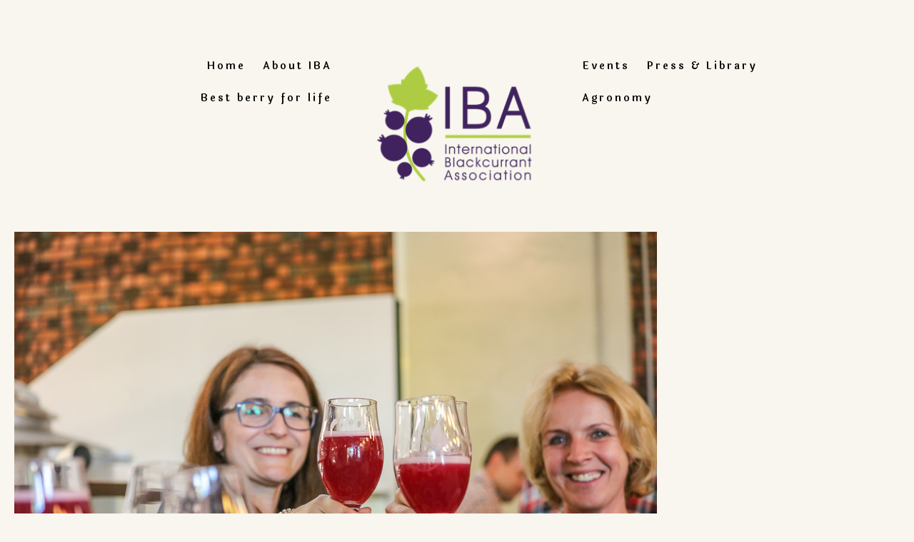

--- FILE ---
content_type: text/html; charset=UTF-8
request_url: https://www.blackcurrant-iba.com/blackcurrant-beer/piwo-z-plantatorami-czarnej-porzeczki-6/
body_size: 14695
content:
<!DOCTYPE html>
<html lang="en-GB">
<head>
	<meta name='robots' content='index, follow, max-image-preview:large, max-snippet:-1, max-video-preview:-1' />
		<meta charset="UTF-8" />
		<meta name="viewport" content="width=device-width, initial-scale=1, maximum-scale=1">
		<link rel="profile" href="http://gmpg.org/xfn/11" />
		<link rel="pingback" href="https://www.blackcurrant-iba.com/xmlrpc.php" />
		<link rel="icon" type="image/x-icon" href="https://www.blackcurrant-iba.com/wp-content/uploads/2019/05/favicon.ico" />
		<!--[if lt IE 9]>
		<script src="https://www.blackcurrant-iba.com/wp-content/themes/wine/js/html5.js" type="text/javascript"></script>
		<!--[endif]-->
		
	<!-- This site is optimized with the Yoast SEO plugin v20.4 - https://yoast.com/wordpress/plugins/seo/ -->
	<title>Piwo z plantatorami czarnej porzeczki (6) - Official Website International Blackcurrant Association</title>
	<link rel="canonical" href="https://www.blackcurrant-iba.com/blackcurrant-beer/piwo-z-plantatorami-czarnej-porzeczki-6/" />
	<meta property="og:locale" content="en_GB" />
	<meta property="og:type" content="article" />
	<meta property="og:title" content="Piwo z plantatorami czarnej porzeczki (6) - Official Website International Blackcurrant Association" />
	<meta property="og:url" content="https://www.blackcurrant-iba.com/blackcurrant-beer/piwo-z-plantatorami-czarnej-porzeczki-6/" />
	<meta property="og:site_name" content="Official Website International Blackcurrant Association" />
	<meta property="article:publisher" content="https://www.facebook.com/Blackcurrant-best-berry-for-life-1476721859318922/" />
	<meta property="og:image" content="https://www.blackcurrant-iba.com/blackcurrant-beer/piwo-z-plantatorami-czarnej-porzeczki-6" />
	<meta property="og:image:width" content="900" />
	<meta property="og:image:height" content="600" />
	<meta property="og:image:type" content="image/jpeg" />
	<meta name="twitter:card" content="summary_large_image" />
	<script type="application/ld+json" class="yoast-schema-graph">{"@context":"https://schema.org","@graph":[{"@type":"WebPage","@id":"https://www.blackcurrant-iba.com/blackcurrant-beer/piwo-z-plantatorami-czarnej-porzeczki-6/","url":"https://www.blackcurrant-iba.com/blackcurrant-beer/piwo-z-plantatorami-czarnej-porzeczki-6/","name":"Piwo z plantatorami czarnej porzeczki (6) - Official Website International Blackcurrant Association","isPartOf":{"@id":"https://www.blackcurrant-iba.com/#website"},"primaryImageOfPage":{"@id":"https://www.blackcurrant-iba.com/blackcurrant-beer/piwo-z-plantatorami-czarnej-porzeczki-6/#primaryimage"},"image":{"@id":"https://www.blackcurrant-iba.com/blackcurrant-beer/piwo-z-plantatorami-czarnej-porzeczki-6/#primaryimage"},"thumbnailUrl":"https://www.blackcurrant-iba.com/wp-content/uploads/2017/10/Piwo-z-plantatorami-czarnej-porzeczki-6.jpg","datePublished":"2017-10-20T13:13:36+00:00","dateModified":"2017-10-20T13:13:36+00:00","breadcrumb":{"@id":"https://www.blackcurrant-iba.com/blackcurrant-beer/piwo-z-plantatorami-czarnej-porzeczki-6/#breadcrumb"},"inLanguage":"en-GB","potentialAction":[{"@type":"ReadAction","target":["https://www.blackcurrant-iba.com/blackcurrant-beer/piwo-z-plantatorami-czarnej-porzeczki-6/"]}]},{"@type":"ImageObject","inLanguage":"en-GB","@id":"https://www.blackcurrant-iba.com/blackcurrant-beer/piwo-z-plantatorami-czarnej-porzeczki-6/#primaryimage","url":"https://www.blackcurrant-iba.com/wp-content/uploads/2017/10/Piwo-z-plantatorami-czarnej-porzeczki-6.jpg","contentUrl":"https://www.blackcurrant-iba.com/wp-content/uploads/2017/10/Piwo-z-plantatorami-czarnej-porzeczki-6.jpg","width":900,"height":600},{"@type":"BreadcrumbList","@id":"https://www.blackcurrant-iba.com/blackcurrant-beer/piwo-z-plantatorami-czarnej-porzeczki-6/#breadcrumb","itemListElement":[{"@type":"ListItem","position":1,"name":"Home","item":"https://www.blackcurrant-iba.com/"},{"@type":"ListItem","position":2,"name":"Blackcurrant beer &#8211; another nice Polish initiative","item":"https://www.blackcurrant-iba.com/blackcurrant-beer/"},{"@type":"ListItem","position":3,"name":"Piwo z plantatorami czarnej porzeczki (6)"}]},{"@type":"WebSite","@id":"https://www.blackcurrant-iba.com/#website","url":"https://www.blackcurrant-iba.com/","name":"Official Website International Blackcurrant Association","description":"Website featuring the potential of blackcurrants and special sections dedicated to the members of the International Blackcurrant Association (IBA), a loose association of blackcurrant growers","publisher":{"@id":"https://www.blackcurrant-iba.com/#organization"},"potentialAction":[{"@type":"SearchAction","target":{"@type":"EntryPoint","urlTemplate":"https://www.blackcurrant-iba.com/?s={search_term_string}"},"query-input":"required name=search_term_string"}],"inLanguage":"en-GB"},{"@type":"Organization","@id":"https://www.blackcurrant-iba.com/#organization","name":"International Blackcurrant Association","url":"https://www.blackcurrant-iba.com/","logo":{"@type":"ImageObject","inLanguage":"en-GB","@id":"https://www.blackcurrant-iba.com/#/schema/logo/image/","url":"https://www.blackcurrant-iba.com/wp-content/uploads/2015/09/logo_iba_couleurs.png","contentUrl":"https://www.blackcurrant-iba.com/wp-content/uploads/2015/09/logo_iba_couleurs.png","width":1772,"height":1300,"caption":"International Blackcurrant Association"},"image":{"@id":"https://www.blackcurrant-iba.com/#/schema/logo/image/"},"sameAs":["https://www.facebook.com/Blackcurrant-best-berry-for-life-1476721859318922/"]}]}</script>
	<!-- / Yoast SEO plugin. -->


<link rel='dns-prefetch' href='//static.addtoany.com' />
<link rel='dns-prefetch' href='//fonts.googleapis.com' />
<link rel="alternate" type="application/rss+xml" title="Official Website International Blackcurrant Association &raquo; Feed" href="https://www.blackcurrant-iba.com/feed/" />
		<!-- This site uses the Google Analytics by ExactMetrics plugin v7.27.0 - Using Analytics tracking - https://www.exactmetrics.com/ -->
		<!-- Note: ExactMetrics is not currently configured on this site. The site owner needs to authenticate with Google Analytics in the ExactMetrics settings panel. -->
					<!-- No tracking code set -->
				<!-- / Google Analytics by ExactMetrics -->
		<script type="text/javascript">
window._wpemojiSettings = {"baseUrl":"https:\/\/s.w.org\/images\/core\/emoji\/14.0.0\/72x72\/","ext":".png","svgUrl":"https:\/\/s.w.org\/images\/core\/emoji\/14.0.0\/svg\/","svgExt":".svg","source":{"concatemoji":"https:\/\/www.blackcurrant-iba.com\/wp-includes\/js\/wp-emoji-release.min.js?ver=6.1.9"}};
/*! This file is auto-generated */
!function(e,a,t){var n,r,o,i=a.createElement("canvas"),p=i.getContext&&i.getContext("2d");function s(e,t){var a=String.fromCharCode,e=(p.clearRect(0,0,i.width,i.height),p.fillText(a.apply(this,e),0,0),i.toDataURL());return p.clearRect(0,0,i.width,i.height),p.fillText(a.apply(this,t),0,0),e===i.toDataURL()}function c(e){var t=a.createElement("script");t.src=e,t.defer=t.type="text/javascript",a.getElementsByTagName("head")[0].appendChild(t)}for(o=Array("flag","emoji"),t.supports={everything:!0,everythingExceptFlag:!0},r=0;r<o.length;r++)t.supports[o[r]]=function(e){if(p&&p.fillText)switch(p.textBaseline="top",p.font="600 32px Arial",e){case"flag":return s([127987,65039,8205,9895,65039],[127987,65039,8203,9895,65039])?!1:!s([55356,56826,55356,56819],[55356,56826,8203,55356,56819])&&!s([55356,57332,56128,56423,56128,56418,56128,56421,56128,56430,56128,56423,56128,56447],[55356,57332,8203,56128,56423,8203,56128,56418,8203,56128,56421,8203,56128,56430,8203,56128,56423,8203,56128,56447]);case"emoji":return!s([129777,127995,8205,129778,127999],[129777,127995,8203,129778,127999])}return!1}(o[r]),t.supports.everything=t.supports.everything&&t.supports[o[r]],"flag"!==o[r]&&(t.supports.everythingExceptFlag=t.supports.everythingExceptFlag&&t.supports[o[r]]);t.supports.everythingExceptFlag=t.supports.everythingExceptFlag&&!t.supports.flag,t.DOMReady=!1,t.readyCallback=function(){t.DOMReady=!0},t.supports.everything||(n=function(){t.readyCallback()},a.addEventListener?(a.addEventListener("DOMContentLoaded",n,!1),e.addEventListener("load",n,!1)):(e.attachEvent("onload",n),a.attachEvent("onreadystatechange",function(){"complete"===a.readyState&&t.readyCallback()})),(e=t.source||{}).concatemoji?c(e.concatemoji):e.wpemoji&&e.twemoji&&(c(e.twemoji),c(e.wpemoji)))}(window,document,window._wpemojiSettings);
</script>
<style type="text/css">
img.wp-smiley,
img.emoji {
	display: inline !important;
	border: none !important;
	box-shadow: none !important;
	height: 1em !important;
	width: 1em !important;
	margin: 0 0.07em !important;
	vertical-align: -0.1em !important;
	background: none !important;
	padding: 0 !important;
}
</style>
	<link rel='stylesheet' id='srfprettylistStyleSheets-css' href='https://www.blackcurrant-iba.com/wp-content/plugins/pretty-file-list-pro/styles/Grey_split.css?ver=6.1.9' type='text/css' media='all' />
<link rel='stylesheet' id='jquery_reject-style-css' href='https://www.blackcurrant-iba.com/wp-content/themes/wine/js/jreject/css/jquery.reject.css' type='text/css' media='all' />
<link rel='stylesheet' id='wc-blocks-vendors-style-css' href='https://www.blackcurrant-iba.com/wp-content/plugins/woocommerce/packages/woocommerce-blocks/build/wc-blocks-vendors-style.css?ver=9.6.6' type='text/css' media='all' />
<link rel='stylesheet' id='wc-blocks-style-css' href='https://www.blackcurrant-iba.com/wp-content/plugins/woocommerce/packages/woocommerce-blocks/build/wc-blocks-style.css?ver=9.6.6' type='text/css' media='all' />
<link rel='stylesheet' id='main-style-css' href='https://www.blackcurrant-iba.com/wp-content/themes/wine/style.css' type='text/css' media='all' />
<link rel='stylesheet' id='shortcodes-css' href='https://www.blackcurrant-iba.com/wp-content/plugins/additional-tags//includes/shortcodes/shortcodes.css' type='text/css' media='all' />
<style id='shortcodes-inline-css' type='text/css'>
 
			body, button, input, select, textarea { font-family: 'Laila', sans-serif; } 
 h1, h2, h3, h4, h5, h6,
			.h1,.h2,.h3,.h4,.h5,.h6,
			#header,
			.logoHeader, .subTitle,
			.widget_calendar table caption,
			.sc_button,
			.widget_calendar,
			.widget_search .searchFormWrap .searchSubmit,
			.sc_video_frame .sc_video_frame_info_wrap .sc_video_frame_info .sc_video_frame_player_title,
			.widget_popular_posts .ui-tabs-nav li a,
			.sc_quote.sc_quote_style_2,
			.sc_tabs ul.sc_tabs_titles li a,
			.sc_testimonials_item_quote,
			.sc_testimonials_item_user,
			.sc_price_item,
			.sc_pricing_table .sc_pricing_item ul li.sc_pricing_title,
			.sc_skills_arc .sc_skills_legend li,
			.sc_skills_counter,
			.sc_countdown_flip .flip-clock-wrapper ul,
			.sc_countdown_round .countdown-amount,
			.subCategory .categoryDescription{ font-family: 'Laila','Laila', sans-serif; } 
 h1{ font-size:50px;  letter-spacing:-0.01em;  text-transform: capitalize; font-style:normal; font-weight:500; line-height:120%; } 
 h2{ font-size:40px;  letter-spacing:-0.01em;  text-transform: capitalize; font-style:normal; font-weight:500; line-height:120%; } 
 h3{ font-size:36px;  letter-spacing:-0.01em;  text-transform: capitalize; font-style:normal; font-weight:500; line-height:120%; } 
 h4, .sc_video_frame .sc_video_frame_info_wrap .sc_video_frame_info .sc_video_frame_player_title{ font-size:30px;  letter-spacing:0px;  text-transform: capitalize; font-style:normal; font-weight:500; line-height:120%; } 
 h5{ font-size:18px;  letter-spacing:-0.01em;  text-transform: capitalize; font-style:normal; font-weight:500; line-height:120%; } 
 h6{ font-size:16px;  letter-spacing:0px;  text-transform: capitalize; font-style:normal; font-weight:500; line-height:120%; } 
 @media (max-width: 1015px) { 
 h1{ font-size:33.333333333333px;  letter-spacing:-0.01em;  text-transform: capitalize; font-style:normal; font-weight:500; line-height:120%; } 
 h2{ font-size:26.666666666667px;  letter-spacing:-0.01em;  text-transform: capitalize; font-style:normal; font-weight:500; line-height:120%; } 
 h3{ font-size:24px;  letter-spacing:-0.01em;  text-transform: capitalize; font-style:normal; font-weight:500; line-height:120%; } 
 h4, .sc_video_frame .sc_video_frame_info_wrap .sc_video_frame_info .sc_video_frame_player_title{ font-size:20px;  letter-spacing:0px;  text-transform: capitalize; font-style:normal; font-weight:500; line-height:120%; } 
 h5{ font-size:16.363636363636px;  letter-spacing:-0.01em;  text-transform: capitalize; font-style:normal; font-weight:500; line-height:120%; } 
 h6{ font-size:16px;  letter-spacing:0px;  text-transform: capitalize; font-style:normal; font-weight:500; line-height:120%; } 
 } 
 @media (max-width: 449px) { 
 h1{ font-size:20px;  letter-spacing:-0.01em;  text-transform: capitalize; font-style:normal; font-weight:500; line-height:120%; } 
 h2{ font-size:16px;  letter-spacing:-0.01em;  text-transform: capitalize; font-style:normal; font-weight:500; line-height:120%; } 
 h3{ font-size:14.4px;  letter-spacing:-0.01em;  text-transform: capitalize; font-style:normal; font-weight:500; line-height:120%; } 
 h4, .sc_video_frame .sc_video_frame_info_wrap .sc_video_frame_info .sc_video_frame_player_title{ font-size:15px;  letter-spacing:0px;  text-transform: capitalize; font-style:normal; font-weight:500; line-height:120%; } 
 h5{ font-size:16.363636363636px;  letter-spacing:-0.01em;  text-transform: capitalize; font-style:normal; font-weight:500; line-height:120%; } 
 h6{ font-size:14.545454545455px;  letter-spacing:0px;  text-transform: capitalize; font-style:normal; font-weight:500; line-height:120%; } 
 } 
 
			.wrap.logoImageStyle .logoHeader{ width:300px; }
			.wrap.logoImageStyle .logo_bg_size{ border-width: 45px 150px 0 150px; }
			.logoSeparator .wrapTopMenu .topMenu #mainmenu{ padding: 70px 165px 0 0; }
			.logoSeparator .wrapTopMenu .topMenu #mainmenu_right { padding: 70px 0 0 165px;} 
 
		/*color*/
		a, h1 a:hover, h2 a:hover, h3 a:hover, h4 a:hover, h5 a:hover, h6 a:hover,
		.h1 a:hover,.h2 a:hover,.h3 a:hover,.h4 a:hover,.h5 a:hover,.h6 a:hover,
		.logoHeader .logoImg,
		#header .rightTop a,
		.menuStyle2 .wrapTopMenu .topMenu > ul > li > ul li.sfHover > a,
		.menuStyle2 .wrapTopMenu .topMenu > ul > li > ul li a:hover,
		.menuStyle2 .wrapTopMenu .topMenu > ul > li > ul li.menu-item-has-children:after,
		.widgetWrap ul > li,
		.widgetWrap ul > li a:hover,
		.widget_recent_comments ul > li a,
		.widget_twitter ul > li:before,
		.widget_twitter ul > li a,
		.widget_rss ul li a,
		.widget_trex_post .ui-tabs-nav li a,
		.widget_top10 .ui-tabs-nav li a,
		.nav_pages ul li a:hover,
		.postFormatIcon:before,
		.comments .commentModeration .icon,
		.sc_button.sc_button_skin_dark.sc_button_style_line:hover,
		.sc_button.sc_button_skin_global.sc_button_style_line,
		.sc_quote, blockquote,
		.sc_toggl.sc_toggl_style_1 .sc_toggl_item .sc_toggl_title:hover,
		.sc_toggl.sc_toggl_style_2 .sc_toggl_item .sc_toggl_title:hover,
		.sc_dropcaps.sc_dropcaps_style_3 .sc_dropcap,
		.sc_highlight.sc_highlight_style_2 ,
		.sc_pricing_table.sc_pricing_table_style_1 .sc_pricing_price,
		.sc_pricing_table.sc_pricing_table_style_2 .sc_pricing_price,
		.sc_tabs.sc_tabs_style_2 ul li a,
		.sc_tabs.sc_tabs_style_3 ul li.ui-tabs-active a,
		.sc_tabs.sc_tabs_style_3 ul.sc_tabs_titles li.ui-tabs-active a,
		.sc_blogger.style_list li a:hover,
		.sc_testimonials .sc_testimonials_item_author .sc_testimonials_item_user,
		.sc_reservation .sc_reservation_title,
		ul.sc_list.sc_list_style_iconed li:before,
		ul.sc_list.sc_list_style_iconed.sc_list_marked_yes li,
		ul.sc_list.sc_list_style_iconed li.sc_list_marked_yes ,
		.sc_button.sc_button_skin_global.sc_button_style_line,
		.sc_dropcaps.sc_dropcaps_style_3 .sc_dropcap,
		.sc_team.sc_team_item_style_1 .sc_team_item_title,
		.sc_team.sc_team_item_style_2 .sc_team_item_position,
		.sc_countdown .flip-clock-wrapper ul li a div div.inn,
		.sc_contact_info .sc_contact_info_wrap .sc_contact_info_lable,
		.isotopeWrap .fullItemWrap .fullItemClosed:hover,
		.postInfo .postReview .revBlock .ratingValue,
		.reviewBlock .reviewTab .revTotalWrap .revTotal .revRating,
		.reviewBlock .reviewTab .revWrap .revBlock .ratingValue,
		.isotopeWrap .isotopeItem .isotopeContent .isotopeTitle a:hover,
		.postBox .postBoxItem .postBoxInfo h5 a:hover {color: #b4bb6b;}

		input[type="search"]::-webkit-search-cancel-button{color: #b4bb6b;}

		/*border*/
		.nav_pages ul li a:hover,
		.wrapTopMenu .topMenu > ul > li > ul,
		.menuStyle1 .wrapTopMenu .topMenu > ul > li > ul > li ul,
		.menuStyle2 .wrapTopMenu .topMenu > ul > li > ul > li ul,
		.widget_trex_post .ui-tabs-nav li a,
		.widget_top10 .ui-tabs-nav li a,
		.sc_button.sc_button_skin_dark.sc_button_style_line:hover,
		.sc_button.sc_button_skin_global.sc_button_style_line,
		.sc_tooltip,
		.sc_tooltip .sc_tooltip_item,
		.sc_tabs.sc_tabs_style_2 ul li a,
		.sc_tabs.sc_tabs_style_2 ul li + li a,
		.sc_tabs.sc_tabs_style_2 ul.sc_tabs_titles li.ui-tabs-active a,
		.sc_tabs.sc_tabs_style_3 ul.sc_tabs_titles li.ui-tabs-active a,
		.sc_tabs.sc_tabs_style_2 .sc_tabs_array,
		.sc_tabs.sc_tabs_style_3 ul li.ui-tabs-active a,
		.sc_tabs.sc_tabs_style_3 .sc_tabs_array,
		.sc_blogger.style_date .sc_blogger_item .sc_blogger_date,
		.sc_banner:before,
		.sc_button.sc_button_skin_global.sc_button_style_line{ border-color: #b4bb6b; }

		.sc_tooltip .sc_tooltip_item:before,
		.logoStyleBG .logoHeader .logo_bg_size,
		.isotopeWrap .isotopeItem .isotopeRating:after { border-color: #b4bb6b transparent transparent transparent; }

		.menuStyle1 #header ul > li > ul:before,
		.buttonScrollUp { border-color: transparent transparent #b4bb6b transparent ; }

		.widget_recent_reviews .post_item .post_wrapper .post_info .post_review:after{ border-color: transparent transparent transparent #b4bb6b; }

		.sc_testimonials.sc_testimonials_style_1 .sc_testimonials_item_author_show .sc_testimonials_item_quote:after { border-left-color: #b4bb6b; }

		.widget_calendar table tbody td#today { outline: 1px solid #b4bb6b; }

		/*background*/
		.logoStyleBG .logoHeader .logoImg,
		.userMenuArea .openUserArea,
		.userMenuArea .openUserArea:before,
		.userMenuArea .openUserArea:after,
		.userMenuArea .userMenuWrap,
		#header .openTopMenu,
		.openMobileMenu,
		.menuStyle1 .wrapTopMenu .topMenu > ul > li > ul,
		.menuStyle1 .wrapTopMenu .topMenu > ul > li > ul > li ul,
		.menuStyle2 .wrapTopMenu .topMenu > ul > li > ul li a:before,
		.menuStyle1 #header ul > li > ul,
		.menuStyle1 #header ul > li > ul > li ul,
		.menuStyle2 #header ul > li > ul:before,
		.widget_calendar table tbody td a:before,
		.widget_calendar table tbody td a:hover, 
		.widget_tag_cloud a:hover,
		.widget_trex_post .ui-tabs-nav li.ui-state-active a,
		.widget_recent_reviews .post_item .post_wrapper .post_info .post_review .post_review_number,
		.widget_recent_reviews .post_item .post_wrapper .post_info .post_review .review_icon,
		.widget_top10 .ui-tabs-nav li.ui-state-active a,
		.nav_pages ul li span,
		.sc_button.sc_button_skin_global.sc_button_style_bg,
		.sc_video_frame.sc_video_active:before,
		.sc_toggl.sc_toggl_style_2.sc_toggl_icon_show .sc_toggl_item .sc_toggl_title:after,
		.sc_toggl.sc_toggl_style_3 .sc_toggl_item .sc_toggl_title ,
		.sc_dropcaps.sc_dropcaps_style_1 .sc_dropcap,
		.sc_tooltip .sc_tooltip_item,
		.sc_table.sc_table_style_2 table thead tr th,
		.sc_highlight.sc_highlight_style_1,
		.sc_pricing_table.sc_pricing_table_style_2 .sc_pricing_item ul li.sc_pricing_title,
		.sc_pricing_table.sc_pricing_table_style_3 .sc_pricing_item ul,
		.sc_pricing_table.sc_pricing_table_style_3 .sc_pricing_item ul li.sc_pricing_title,
		.sc_scroll .sc_scroll_bar .swiper-scrollbar-drag,
		.sc_skills_bar .sc_skills_item .sc_skills_count ,
		.sc_skills_bar.sc_skills_vertical .sc_skills_item .sc_skills_count ,
		.sc_icon.sc_icon_box,
		.sc_icon.sc_icon_box_circle,
		.sc_icon.sc_icon_box_square,
		.sc_tabs.sc_tabs_style_2 ul.sc_tabs_titles li.ui-tabs-active a,
		.sc_slider.sc_slider_dark .slider-pagination-nav span.swiper-active-switch ,
		.sc_slider.sc_slider_light .slider-pagination-nav span.swiper-active-switch,
		.sc_testimonials.sc_testimonials_style_1 .sc_testimonials_item_quote,
		.sc_testimonials.sc_testimonials_style_2 .sc_testimonials_title:after,
		.sc_testimonials.sc_testimonials_style_2 .sc_slider_swiper.sc_slider_pagination .slider-pagination-nav span.swiper-active-switch,
		.sc_blogger.style_date .sc_blogger_item:before,
		.sc_button.sc_button_skin_global.sc_button_style_bg,
		.sc_video_frame.sc_video_active:before,
		.sc_loader_show:before,
		.sc_toggl.sc_toggl_style_2.sc_toggl_icon_show .sc_toggl_item .sc_toggl_title:after ,
		.sc_toggl.sc_toggl_style_3 .sc_toggl_item .sc_toggl_title ,
		.sc_dropcaps.sc_dropcaps_style_1 .sc_dropcap,
		.sc_team .sc_team_item .sc_team_item_socials ul li a:hover,
		.postInfo .postReview .revBlock.revStyle100 .ratingValue,
		.reviewBlock .reviewTab .revWrap .revBlock.revStyle100 .ratingValue,
		.post-password-required .post-password-form input[type="submit"]:hover,
		.sc_button.sc_button_skin_dark.sc_button_style_bg:hover, 
		.sc_button.sc_button_skin_global.sc_button_style_bg,
		.sc_blogger.style_date .sc_blogger_item .sc_blogger_date,
		.sc_countdown.sc_countdown_round .sc_countdown_counter .countdown-section .countdown-amount,
		.sc_skills_counter .sc_skills_item.sc_skills_style_3 .sc_skills_count,
		.sc_skills_counter .sc_skills_item.sc_skills_style_4 .sc_skills_count,
		.sc_skills_counter .sc_skills_item.sc_skills_style_4 .sc_skills_info,
		.isotopeWrap .isotopeItem .isotopeRating span.rInfo,
		.header_contact,
		.header_booking,
		.mejs-controls .mejs-horizontal-volume-slider .mejs-horizontal-volume-current,
		.mejs-controls .mejs-time-rail .mejs-time-current { background-color: #b4bb6b; }


		::selection { color: #fff; background-color:#b4bb6b;}
		::-moz-selection { color: #fff; background-color:#b4bb6b;}
		a.sc_icon:hover{ background-color: #b4bb6b !important;}
		 
 
			.topTitle.subCategoryStyle1 .subCategory,
			.themeDark .isotopeFiltr ul li.active a,
			.isotopeFiltr ul li a{ background-color: #f26248 } 
 
		@media (max-width: 800px) { 
			.openMobileMenu{ display: block; }
			.menuStyleFixed #header.fixedTopMenuShow .menuFixedWrap{ position: static !important; }
			.wrapTopMenu .topMenu { width: 100%;  }
			.wrapTopMenu .topMenu > ul{ display: none; border-top: 1px solid #fff;  clear:both; }
			.wrapTopMenu .topMenu > ul li{ display: block; clear:both;}
			.wrapTopMenu .topMenu > ul li a{ }
			.wrapTopMenu .topMenu > ul li ul{ position: static !important; width:auto !important; margin:0 !important; border: none !important; text-align:center; background-color: rgba(255,255,255,0.2) !important; }
			.wrapTopMenu .topMenu > ul > li > ul:before{ display:none;}
			.openTopMenu{ display: none; }
			.wrapTopMenu .topMenu > ul > li.sfHover > a:before,
			.wrapTopMenu .topMenu > ul > li > a{ line-height: 45px !important; color: #fff !important; opacity:1 !important; height: auto !important; }
			.wrapTopMenu .topMenu > ul > li > a:hover:before{ left:10px; right:10px; }
			.hideMenuDisplay .wrapTopMenu{ min-height: 45px !important; height: auto !important;}
			.hideMenuDisplay .usermenuArea > ul li a{ color: #fff !important; }

			.logoSeparator .wrapTopMenu{ background-color: #b4bb6b !important; }
		}
	 
 
			.wrapTopMenu .topMenu > ul > li > ul { width: 180px; margin: 0 0 0 -105px; }
			#mainmenu > li:nth-child(n+6) ul li ul { left: -180px; }  
 
		/*wooc bg*/
		.woocommerce #content input.button, 
		.woocommerce #respond input#submit, 
		.woocommerce a.button, 
		.woocommerce button.button, 
		.woocommerce input.button, 
		.woocommerce-page #content input.button, 
		.woocommerce-page #respond input#submit, 
		.woocommerce-page a.button, 
		.woocommerce-page button.button, 
		.woocommerce-page input.button,
		.woocommerce #content div.product .woocommerce-tabs ul.tabs li,
		.woocommerce div.product .woocommerce-tabs ul.tabs li,
		.woocommerce-page #content div.product .woocommerce-tabs ul.tabs li,
		.woocommerce-page div.product .woocommerce-tabs ul.tabs li {font-family: 'Laila','Laila', sans-serif; }

		.woocommerce #content input.button:hover, 
		.woocommerce #respond input#submit:hover, 
		.woocommerce a.button, 
		.woocommerce button.button, 
		.woocommerce input.button, 
		.woocommerce-page #content input.button:hover, 
		.woocommerce-page #respond input#submit:hover, 
		.woocommerce .woocommerce-pagination ul.page-numbers li span.current,
		.woocommerce-page .woocommerce-pagination ul.page-numbers li span.current{ background-color: #b4bb6b !important; }


		.woocommerce .woocommerce-pagination ul.page-numbers li a:hover,
		.woocommerce-page .woocommerce-pagination ul.page-numbers li a:hover,
		.woocommerce ul.products li.product .price,
		.woocommerce-page ul.products li.product .price,
		.woocommerce #content div.product p.price,
		.woocommerce #content div.product span.price,
		.woocommerce div.product p.price,
		.woocommerce div.product span.price,
		.woocommerce-page #content div.product p.price,
		.woocommerce-page #content div.product span.price,
		.woocommerce-page div.product p.price,
		.woocommerce-page div.product span.price { color: #b4bb6b !important;}

		.woocommerce .woocommerce-pagination ul.page-numbers li a:hover, 
		.woocommerce-page .woocommerce-pagination ul.page-numbers li a:hover,
		.woocommerce ul.products li.product:hover a img,
		.woocommerce-page ul.products li.product:hover a img,
		.woocommerce a.button, 
		.woocommerce button.button, 
		.woocommerce input.button { border-color: #b4bb6b !important;}


		.woocommerce .star-rating span:before,
		.woocommerce-page .star-rating span:before,
		.woocommerce p.stars a:after,
		.woocommerce-page p.stars a:after{ color: #f26248 !important; }


		.woocommerce span.onsale,
		.woocommerce-page span.onsale{  background-color: #f26248 !important; }

	 
 .sc_blogger_author, .sc_blogger_info{display:none;}
.sc_blogger.style_image.style_image_tiny .thumb{width:10%;}
body { color:#666666; }
.user_footer{background:#462950 none repeat;height:100%;}
.boxflag img:last-child { margin-bottom: 30px; }

/** AGRONOMY **/
.prettyFileList a.pdf[data-tags*="agronomy"]::after{background-image:url('https://www.blackcurrant-iba.com/wp-content/uploads/2015/10/plant.png')!important;background-repeat:no-repeat!important;
background-size:28px auto!important;}

/** HEALTH **/
.prettyFileList a.pdf[data-tags*="health-research"]::after{background-image:url('https://www.blackcurrant-iba.com/wp-content/uploads/2015/10/medical-box.png')!important;background-repeat: no-repeat!important;background-size:28px auto!important; background-position:center center!important;}

/** MARKET **/
.prettyFileList a.pdf[data-tags*="market-demand-supply"]::after{
background-image:url('https://www.blackcurrant-iba.com/wp-content/uploads/2015/10/graphic.png')!important; background-repeat:no-repeat!important; background-size:28px auto!important;}

/** SUPPLIER **/
.prettyFileList a.pdf[data-tags*="supplier-customer"]::after{background:transparent url('https://www.blackcurrant-iba.com/wp-content/uploads/2015/10/business-card.png') no-repeat center center!important; background-size:28px auto!important;}

.logoSeparator .logoWrap .logoHeader .logoImg{margin:-120px auto 0 auto!important;} 

</style>
<link rel='stylesheet' id='pdfprnt_frontend-css' href='https://www.blackcurrant-iba.com/wp-content/plugins/pdf-print/css/frontend.css?ver=2.4.3' type='text/css' media='all' />
<link rel='stylesheet' id='rs-plugin-settings-css' href='https://www.blackcurrant-iba.com/wp-content/plugins/revslider/public/assets/css/settings.css?ver=5.0.3' type='text/css' media='all' />
<style id='rs-plugin-settings-inline-css' type='text/css'>
.rs_button{display:inline-block; text-transform:uppercase; text-align:center; font-family:'Ruda','Source Sans Pro',sans-serif}.rs_button a{display:block; color:#fff; background-color:#eb413e; letter-spacing:3px; font-size:1.5ex; padding:2ex 3ex}.rs_button a:hover{background-color:#000; color:#fff}.rs_title{font-family:'Ruda','Source Sans Pro',sans-serif; letter-spacing:4px; font-size:5ex; line-height:3ex; text-transform:uppercase; color:#eb413e; text-align:center; font-weight:300}.rs_text{font-family:'Source Sans Pro',sans-serif; color:#fff; font-size:2.5ex; text-align:center; font-weight:300}.tp-caption a{color:#ff7302;text-shadow:none;-webkit-transition:all 0.2s ease-out;-moz-transition:all 0.2s ease-out;-o-transition:all 0.2s ease-out;-ms-transition:all 0.2s ease-out}.tp-caption a:hover{color:#ffa902}
</style>
<link rel='stylesheet' id='woocommerce-layout-css' href='https://www.blackcurrant-iba.com/wp-content/plugins/woocommerce/assets/css/woocommerce-layout.css?ver=7.5.1' type='text/css' media='all' />
<link rel='stylesheet' id='woocommerce-smallscreen-css' href='https://www.blackcurrant-iba.com/wp-content/plugins/woocommerce/assets/css/woocommerce-smallscreen.css?ver=7.5.1' type='text/css' media='only screen and (max-width: 768px)' />
<link rel='stylesheet' id='woocommerce-general-css' href='https://www.blackcurrant-iba.com/wp-content/plugins/woocommerce/assets/css/woocommerce.css?ver=7.5.1' type='text/css' media='all' />
<style id='woocommerce-inline-inline-css' type='text/css'>
.woocommerce form .form-row .required { visibility: visible; }
</style>
<link rel='stylesheet' id='wp-mcm-styles-css' href='https://www.blackcurrant-iba.com/wp-content/plugins/wp-media-category-management/css/wp-mcm-styles.css?ver=2.4.1.1' type='text/css' media='all' />
<link rel='stylesheet' id='themerex-theme-dark-css' href='https://www.blackcurrant-iba.com/wp-content/themes/wine/css/theme_dark.css' type='text/css' media='all' />
<link rel='stylesheet' id='google-font-ruda-css' href='https://fonts.googleapis.com/css?family=Ruda:400,700,900' type='text/css' media='all' />
<link rel='stylesheet' id='google-font-source+sans+pro-css' href='https://fonts.googleapis.com/css?family=Source+Sans+Pro:100,100italic,300,300italic,400,400italic,500,500italic,700,700italic,900,900italic&#038;subset=latin,cyrillic-ext,latin-ext,cyrillic' type='text/css' media='all' />
<link rel='stylesheet' id='google-font-satisfy-css' href='https://fonts.googleapis.com/css?family=Satisfy' type='text/css' media='all' />
<link rel='stylesheet' id='google-font-ubuntu-css' href='https://fonts.googleapis.com/css?family=Ubuntu:400,400italic,700,700italic&#038;subset=latin,cyrillic-ext,latin-ext' type='text/css' media='all' />
<link rel='stylesheet' id='theme-font-Laila-css' href='https://fonts.googleapis.com/css?family=Laila:400,300,500,600,700&#038;subset=latin,cyrillic-ext,latin-ext,cyrillic' type='text/css' media='all' />
<link rel='stylesheet' id='fontello-css' href='https://www.blackcurrant-iba.com/wp-content/themes/wine/includes/fontello/css/fontello.css' type='text/css' media='all' />
<link rel='stylesheet' id='animation-css' href='https://www.blackcurrant-iba.com/wp-content/themes/wine/includes/fontello/css/animation.css' type='text/css' media='all' />
<link rel='stylesheet' id='responsive-css' href='https://www.blackcurrant-iba.com/wp-content/themes/wine/css/responsive.css' type='text/css' media='all' />
<link rel='stylesheet' id='woo-style-css' href='https://www.blackcurrant-iba.com/wp-content/themes/wine/css/woo-style.css' type='text/css' media='all' />
<link rel='stylesheet' id='magnific-style-css' href='https://www.blackcurrant-iba.com/wp-content/themes/wine/js/magnific-popup/magnific-popup.css' type='text/css' media='all' />
<link rel='stylesheet' id='swiperslider-style-css' href='https://www.blackcurrant-iba.com/wp-content/themes/wine/js/swiper/idangerous.swiper.css' type='text/css' media='all' />
<link rel='stylesheet' id='swiperslider-scrollbar-style-css' href='https://www.blackcurrant-iba.com/wp-content/themes/wine/js/swiper/idangerous.swiper.scrollbar.css' type='text/css' media='all' />
<link rel='stylesheet' id='mediaelement-css' href='https://www.blackcurrant-iba.com/wp-includes/js/mediaelement/mediaelementplayer-legacy.min.css?ver=4.2.17' type='text/css' media='all' />
<link rel='stylesheet' id='wp-mediaelement-css' href='https://www.blackcurrant-iba.com/wp-includes/js/mediaelement/wp-mediaelement.min.css?ver=6.1.9' type='text/css' media='all' />
<link rel='stylesheet' id='mediaelement-custom-css' href='https://www.blackcurrant-iba.com/wp-content/themes/wine/js/mediaelement/mediaplayer_custom.css' type='text/css' media='all' />
<link rel='stylesheet' id='messages-style-css' href='https://www.blackcurrant-iba.com/wp-content/themes/wine/js/messages/_messages.css' type='text/css' media='all' />
<link rel='stylesheet' id='wp-members-css' href='https://www.blackcurrant-iba.com/wp-content/plugins/wp-members/assets/css/forms/generic-no-float.min.css?ver=3.5.3' type='text/css' media='all' />
<link rel='stylesheet' id='addtoany-css' href='https://www.blackcurrant-iba.com/wp-content/plugins/add-to-any/addtoany.min.css?ver=1.16' type='text/css' media='all' />
<link rel='stylesheet' id='wpgdprc-front-css-css' href='https://www.blackcurrant-iba.com/wp-content/plugins/wp-gdpr-compliance/Assets/css/front.css?ver=1679205843' type='text/css' media='all' />
<style id='wpgdprc-front-css-inline-css' type='text/css'>
:root{--wp-gdpr--bar--background-color: #000000;--wp-gdpr--bar--color: #ffffff;--wp-gdpr--button--background-color: #000000;--wp-gdpr--button--background-color--darken: #000000;--wp-gdpr--button--color: #ffffff;}
</style>
<script type='text/javascript' src='https://www.blackcurrant-iba.com/wp-includes/js/jquery/jquery.min.js?ver=3.6.1' id='jquery-core-js'></script>
<script type='text/javascript' src='https://www.blackcurrant-iba.com/wp-includes/js/jquery/jquery-migrate.min.js?ver=3.3.2' id='jquery-migrate-js'></script>
<script type='text/javascript' id='prettylistjs-js-extra'>
/* <![CDATA[ */
var FileListProParams = {"defaultSearchMessage":"Search...","noSelectedTypeMessage":"No files of selected type(s) found.","noTypeMessage":"No types selected.","noFilesFoundMessage":"No files found."};
/* ]]> */
</script>
<script type='text/javascript' src='https://www.blackcurrant-iba.com/wp-content/plugins/pretty-file-list-pro/js/PrettyFileList.js?ver=6.1.9' id='prettylistjs-js'></script>
<script type='text/javascript' id='addtoany-core-js-before'>
window.a2a_config=window.a2a_config||{};a2a_config.callbacks=[];a2a_config.overlays=[];a2a_config.templates={};a2a_localize = {
	Share: "Share",
	Save: "Save",
	Subscribe: "Subscribe",
	Email: "Email",
	Bookmark: "Bookmark",
	ShowAll: "Show All",
	ShowLess: "Show less",
	FindServices: "Find service(s)",
	FindAnyServiceToAddTo: "Instantly find any service to add to",
	PoweredBy: "Powered by",
	ShareViaEmail: "Share via email",
	SubscribeViaEmail: "Subscribe via email",
	BookmarkInYourBrowser: "Bookmark in your browser",
	BookmarkInstructions: "Press Ctrl+D or \u2318+D to bookmark this page",
	AddToYourFavorites: "Add to your favourites",
	SendFromWebOrProgram: "Send from any email address or email program",
	EmailProgram: "Email program",
	More: "More&#8230;",
	ThanksForSharing: "Thanks for sharing!",
	ThanksForFollowing: "Thanks for following!"
};
</script>
<script type='text/javascript' defer src='https://static.addtoany.com/menu/page.js' id='addtoany-core-js'></script>
<script type='text/javascript' defer src='https://www.blackcurrant-iba.com/wp-content/plugins/add-to-any/addtoany.min.js?ver=1.1' id='addtoany-jquery-js'></script>
<script type='text/javascript' src='https://www.blackcurrant-iba.com/wp-content/plugins/revslider/public/assets/js/jquery.themepunch.tools.min.js?ver=5.0.3' id='tp-tools-js'></script>
<script type='text/javascript' src='https://www.blackcurrant-iba.com/wp-content/plugins/revslider/public/assets/js/jquery.themepunch.revolution.min.js?ver=5.0.3' id='revmin-js'></script>
<script type='text/javascript' src='https://www.blackcurrant-iba.com/wp-content/plugins/woocommerce/assets/js/jquery-blockui/jquery.blockUI.min.js?ver=2.7.0-wc.7.5.1' id='jquery-blockui-js'></script>
<script type='text/javascript' id='wc-add-to-cart-js-extra'>
/* <![CDATA[ */
var wc_add_to_cart_params = {"ajax_url":"\/wp-admin\/admin-ajax.php","wc_ajax_url":"\/?wc-ajax=%%endpoint%%","i18n_view_cart":"View basket","cart_url":"https:\/\/www.blackcurrant-iba.com\/cart\/","is_cart":"","cart_redirect_after_add":"no"};
/* ]]> */
</script>
<script type='text/javascript' src='https://www.blackcurrant-iba.com/wp-content/plugins/woocommerce/assets/js/frontend/add-to-cart.min.js?ver=7.5.1' id='wc-add-to-cart-js'></script>
<script type='text/javascript' src='https://www.blackcurrant-iba.com/wp-content/plugins/js_composer/assets/js/vendors/woocommerce-add-to-cart.js?ver=6.10.0' id='vc_woocommerce-add-to-cart-js-js'></script>
<script type='text/javascript' id='wpgdprc-front-js-js-extra'>
/* <![CDATA[ */
var wpgdprcFront = {"ajaxUrl":"https:\/\/www.blackcurrant-iba.com\/wp-admin\/admin-ajax.php","ajaxNonce":"ddb26a9183","ajaxArg":"security","pluginPrefix":"wpgdprc","blogId":"1","isMultiSite":"","locale":"en_GB","showSignUpModal":"","showFormModal":"","cookieName":"wpgdprc-consent","consentVersion":"","path":"\/","prefix":"wpgdprc"};
/* ]]> */
</script>
<script type='text/javascript' src='https://www.blackcurrant-iba.com/wp-content/plugins/wp-gdpr-compliance/Assets/js/front.min.js?ver=1679205843' id='wpgdprc-front-js-js'></script>
<link rel="https://api.w.org/" href="https://www.blackcurrant-iba.com/wp-json/" /><link rel="alternate" type="application/json" href="https://www.blackcurrant-iba.com/wp-json/wp/v2/media/9150" /><link rel="EditURI" type="application/rsd+xml" title="RSD" href="https://www.blackcurrant-iba.com/xmlrpc.php?rsd" />
<link rel="wlwmanifest" type="application/wlwmanifest+xml" href="https://www.blackcurrant-iba.com/wp-includes/wlwmanifest.xml" />
<meta name="generator" content="WordPress 6.1.9" />
<meta name="generator" content="WooCommerce 7.5.1" />
<link rel='shortlink' href='https://www.blackcurrant-iba.com/?p=9150' />
<link rel="alternate" type="application/json+oembed" href="https://www.blackcurrant-iba.com/wp-json/oembed/1.0/embed?url=https%3A%2F%2Fwww.blackcurrant-iba.com%2Fblackcurrant-beer%2Fpiwo-z-plantatorami-czarnej-porzeczki-6%2F" />
<link rel="alternate" type="text/xml+oembed" href="https://www.blackcurrant-iba.com/wp-json/oembed/1.0/embed?url=https%3A%2F%2Fwww.blackcurrant-iba.com%2Fblackcurrant-beer%2Fpiwo-z-plantatorami-czarnej-porzeczki-6%2F&#038;format=xml" />
	<noscript><style>.woocommerce-product-gallery{ opacity: 1 !important; }</style></noscript>
	<meta name="generator" content="Powered by WPBakery Page Builder - drag and drop page builder for WordPress."/>
<meta name="generator" content="Powered by Slider Revolution 5.0.3 - responsive, Mobile-Friendly Slider Plugin for WordPress with comfortable drag and drop interface." />
<link rel="icon" href="https://www.blackcurrant-iba.com/wp-content/uploads/2019/05/favicon.ico" sizes="32x32" />
<link rel="icon" href="https://www.blackcurrant-iba.com/wp-content/uploads/2019/05/favicon.ico" sizes="192x192" />
<link rel="apple-touch-icon" href="https://www.blackcurrant-iba.com/wp-content/uploads/2019/05/favicon.ico" />
<meta name="msapplication-TileImage" content="https://www.blackcurrant-iba.com/wp-content/uploads/2019/05/favicon.ico" />
<noscript><style> .wpb_animate_when_almost_visible { opacity: 1; }</style></noscript></head>
<body class="attachment attachment-template-default single single-attachment postid-9150 attachmentid-9150 attachment-jpeg theme-wine woocommerce-no-js wpb-js-composer js-comp-ver-6.10.0 vc_responsive">

<div id="wrap" class="wrap   fullWidth  menuStyle1 menuSmartScrollShow blogStyleExcerpt  bodyStyleWide  menuStyleFixed visibleMenuDisplay logoImageStyle  " >
<div id="wrapBox" class="wrapBox">

	<header id="header" class="logoSeparator">

					<div class="menuFixedWrapBlock"></div>
				<div class="menuFixedWrap">
		
					<a href="#" class="openMobileMenu"></a>
									<a href="#" class="openTopMenu"></a>
								<div class="wrapTopMenu">
					<div class="topMenu main">
						<ul id="mainmenu" class=""><li id="menu-item-100" class="menu-item menu-item-type-post_type menu-item-object-page menu-item-home menu-item-100"><a href="https://www.blackcurrant-iba.com/">Home</a></li>
<li id="menu-item-101" class="menu-item menu-item-type-post_type menu-item-object-page menu-item-has-children menu-item-101"><a href="https://www.blackcurrant-iba.com/about-iba/">About IBA</a>
<ul class="sub-menu">
	<li id="menu-item-102" class="menu-item menu-item-type-post_type menu-item-object-page menu-item-102"><a href="https://www.blackcurrant-iba.com/about-iba/iba-history/">IBA History</a></li>
	<li id="menu-item-103" class="menu-item menu-item-type-post_type menu-item-object-page menu-item-103"><a href="https://www.blackcurrant-iba.com/about-iba/international-blackcurrant-association/">About IBA</a></li>
	<li id="menu-item-104" class="menu-item menu-item-type-post_type menu-item-object-page menu-item-104"><a href="https://www.blackcurrant-iba.com/about-iba/iba-board/">IBA Board</a></li>
	<li id="menu-item-105" class="menu-item menu-item-type-post_type menu-item-object-page menu-item-105"><a href="https://www.blackcurrant-iba.com/about-iba/presidents-column/">President&#8217;s column</a></li>
	<li id="menu-item-108" class="menu-item menu-item-type-post_type menu-item-object-page menu-item-108"><a href="https://www.blackcurrant-iba.com/about-iba/blackcurrant-country-associations/">Country associations</a></li>
	<li id="menu-item-8803" class="menu-item menu-item-type-post_type menu-item-object-page menu-item-8803"><a href="https://www.blackcurrant-iba.com/shop/">Become member</a></li>
	<li id="menu-item-110" class="menu-item menu-item-type-post_type menu-item-object-page menu-item-110"><a href="https://www.blackcurrant-iba.com/about-iba/contact-iba/">Contact IBA</a></li>
</ul>
</li>
<li id="menu-item-4700" class="menu-item menu-item-type-post_type menu-item-object-page menu-item-has-children menu-item-4700"><a href="https://www.blackcurrant-iba.com/best-berry-for-life/">Best berry for life</a>
<ul class="sub-menu">
	<li id="menu-item-4701" class="menu-item menu-item-type-post_type menu-item-object-page menu-item-4701"><a href="https://www.blackcurrant-iba.com/best-berry-for-life/health-benefits/">Blackcurrant – the stress hero</a></li>
	<li id="menu-item-4702" class="menu-item menu-item-type-post_type menu-item-object-page menu-item-4702"><a href="https://www.blackcurrant-iba.com/best-berry-for-life/blackcurrant-recipe/">Blackcurrant – the food hero</a></li>
	<li id="menu-item-8787" class="menu-item menu-item-type-post_type menu-item-object-page menu-item-8787"><a href="https://www.blackcurrant-iba.com/best-berry-for-life/npdu/">New Product Development Unit</a></li>
</ul>
</li>
</ul><ul id="mainmenu_right" class=""><li id="menu-item-4556" class="menu-item menu-item-type-post_type menu-item-object-page menu-item-has-children menu-item-4556"><a href="https://www.blackcurrant-iba.com/events/">Events</a>
<ul class="sub-menu">
	<li id="menu-item-4557" class="menu-item menu-item-type-post_type menu-item-object-page menu-item-4557"><a href="https://www.blackcurrant-iba.com/events/iba-conference/">IBA conference</a></li>
	<li id="menu-item-8403" class="menu-item menu-item-type-post_type menu-item-object-page menu-item-8403"><a href="https://www.blackcurrant-iba.com/events/blackcurrant-contest/">Blackcurrant products contest</a></li>
	<li id="menu-item-4559" class="menu-item menu-item-type-post_type menu-item-object-page menu-item-4559"><a href="https://www.blackcurrant-iba.com/events/blackcurrant-events/">Blackcurrant events worldwide</a></li>
</ul>
</li>
<li id="menu-item-4703" class="menu-item menu-item-type-post_type menu-item-object-page menu-item-has-children menu-item-4703"><a href="https://www.blackcurrant-iba.com/press/">Press &#038; Library</a>
<ul class="sub-menu">
	<li id="menu-item-4704" class="menu-item menu-item-type-post_type menu-item-object-page menu-item-4704"><a href="https://www.blackcurrant-iba.com/press/blackcurrant-press-review/">Blackcurrant press review</a></li>
	<li id="menu-item-7367" class="menu-item menu-item-type-post_type menu-item-object-page menu-item-7367"><a href="https://www.blackcurrant-iba.com/press/iba-newsletter/">IBA Newsletter</a></li>
	<li id="menu-item-6502" class="menu-item menu-item-type-post_type menu-item-object-page menu-item-6502"><a href="https://www.blackcurrant-iba.com/press/iba-web-library/">IBA web library</a></li>
</ul>
</li>
<li id="menu-item-4560" class="menu-item menu-item-type-post_type menu-item-object-page menu-item-has-children menu-item-4560"><a href="https://www.blackcurrant-iba.com/agronomy/">Agronomy</a>
<ul class="sub-menu">
	<li id="menu-item-7419" class="menu-item menu-item-type-post_type menu-item-object-page menu-item-7419"><a href="https://www.blackcurrant-iba.com/agronomy/blackcurrant-agronomy-sector-group/">A&#038;PB Sector Group</a></li>
	<li id="menu-item-8233" class="menu-item menu-item-type-post_type menu-item-object-page menu-item-8233"><a href="https://www.blackcurrant-iba.com/agronomy/blackcurrant-cultivars/">Cultivar collection</a></li>
	<li id="menu-item-7420" class="menu-item menu-item-type-post_type menu-item-object-page menu-item-7420"><a href="https://www.blackcurrant-iba.com/agronomy/crop-protection/">Crop Protection</a></li>
	<li id="menu-item-4778" class="menu-item menu-item-type-post_type menu-item-object-page menu-item-4778"><a href="https://www.blackcurrant-iba.com/agronomy/blackcurrant-statistics/">Statistics</a></li>
</ul>
</li>
</ul>					</div>
				</div>
						</div> <!-- /menuFixedWrap -->
		<div class="logoWrap"><div class="logoHeader"><a href="https://www.blackcurrant-iba.com"><span class="logoImg"><img src="https://www.blackcurrant-iba.com/wp-content/uploads/2017/05/logo_iba_couleurs_www.png" alt="Logo"></span></a><span class="logo_bg_size"></span>
		</div></div>	</header>

	

	<div class="wrapContent">
		<div id="wrapWide" class="wrapWide">
			<div class="content">
				

<section id="attachment_section" class="attachmentSection post-9150 attachment type-attachment status-inherit hentry category_media-newsletter-articles">
	<div class="attachmentThumb">
		
				<a href="https://www.blackcurrant-iba.com/wp-content/uploads/2017/10/Piwo-z-plantatorami-czarnej-porzeczki-6.jpg" class="attachmentImg"><img alt="Attachment image" src="https://www.blackcurrant-iba.com/wp-content/uploads/2017/10/Piwo-z-plantatorami-czarnej-porzeczki-6.jpg"></a>
				<div class="attcWrap">
			<span class="attcPosition">
											<a class="attcNav attcPrev" href="https://www.blackcurrant-iba.com/blackcurrant-beer/piwo-z-plantatorami-czarnej-porzeczki-4/#top_of_page">
					<span class="attcIcon icon-left-open-big"></span>				
					<span class="attcInf">
						<span class="attcHead">Previous item</span>
						<span class="attcDesc">Piwo z plantatorami...</span>					</span>
				</a>
								<a class="attcNav attcNext" href="https://www.blackcurrant-iba.com/blackcurrant-beer/piwo-z-plantatorami-czarnej-porzeczki-7/#top_of_page">
					<span class="attcInf">
						<span class="attcHead">Next item</span>
						<span class="attcDesc">blackcurrant beer</span>					</span>
					<span class="attcIcon icon-right-open-big"></span>
				</a>
							</span>
		</div>
		</div>

	<h1 class="post_title">Piwo z plantatorami czarnej porzeczki (6)</h1>
	
	<div class="post_text_area">
		<div class="addtoany_share_save_container addtoany_content addtoany_content_top"><div class="a2a_kit a2a_kit_size_32 addtoany_list" data-a2a-url="https://www.blackcurrant-iba.com/blackcurrant-beer/piwo-z-plantatorami-czarnej-porzeczki-6/" data-a2a-title="Piwo z plantatorami czarnej porzeczki (6)"><a class="a2a_button_facebook" href="https://www.addtoany.com/add_to/facebook?linkurl=https%3A%2F%2Fwww.blackcurrant-iba.com%2Fblackcurrant-beer%2Fpiwo-z-plantatorami-czarnej-porzeczki-6%2F&amp;linkname=Piwo%20z%20plantatorami%20czarnej%20porzeczki%20%286%29" title="Facebook" rel="nofollow noopener" target="_blank"></a><a class="a2a_button_twitter" href="https://www.addtoany.com/add_to/twitter?linkurl=https%3A%2F%2Fwww.blackcurrant-iba.com%2Fblackcurrant-beer%2Fpiwo-z-plantatorami-czarnej-porzeczki-6%2F&amp;linkname=Piwo%20z%20plantatorami%20czarnej%20porzeczki%20%286%29" title="Twitter" rel="nofollow noopener" target="_blank"></a><a class="a2a_dd addtoany_share_save addtoany_share" href="https://www.addtoany.com/share"></a></div></div>	</div>
</section>

<!-- Post/page views count increment -->
<script type="text/javascript">
	jQuery(document).ready(function() {
		jQuery.post(THEMEREX_ajax_url, {
			action: 'post_counter',
			nonce: THEMEREX_ajax_nonce,
			post_id: 9150,
			views: 11		});
	});
</script>
			</div><!-- /.wrapContent > /.content -->
					</div><!-- /.wrapContent > /.wrapWide -->
	</div><!-- /.wrapContent -->

		<footer class="footerWidget">
		<div class="main">

			<div class="sc_columns_4 sc_columns_indent"><div class="widget_area"><aside id="text-6" class="sc_columns_item widget-number-1 widgetWrap widget_text"><h5 class="title">Contact IBA</h5>			<div class="textwidget"><p>info@blackcurrant-iba.com<br/>
International Blackcurrant Association<br/>
1 rue Charles Lacretelle<br/>
49070 Beaucouzè - France</p>
<p><a href="/terms-of-use">Terms of use</a></p>
<p>© 2015-2025 blackcurrant-iba.com all rights reserved</p></div>
		</aside><aside id="themerex-social-widget-2" class="sc_columns_item widget-number-2 widgetWrap widget_socials"><h5 class="title">Follow us</h5>		<div class="widget_inner">
            					<div class="logo_descr">Have regular interesting information on the wonderful potential of our little black currant!</div>
                    <ul class="social_style_images"><li><a class="social_icons" href="https://www.facebook.com/Blackcurrant-best-berry-for-life-1476721859318922/timeline/" target="_blank"><img src="https://www.blackcurrant-iba.com/wp-content/themes/wine/images/socials/facebook.png" alt="Logo" /></a></li></ul>		</div>

		</aside><aside id="search-8" class="sc_columns_item widget-number-3 widgetWrap widget_search"><h5 class="title">Need to find something quickly ?</h5>	<form method="get" id="searchform" class="searchform" action="https://www.blackcurrant-iba.com/" role="search">
		<div class="searchFormWrap">
			<div class="searchSubmit"><input class="sc_button sc_button_skin_dark sc_button_style_bg sc_button_size_mini" type="submit" id="searchsubmit" value="Search" /></div>
			<div class="searchField"><input class="" type="search" name="s" value="" id="s" placeholder="Search &hellip;" /></div>
		</div>
	</form>
</aside><aside id="nav_menu-4" class="sc_columns_item widget-number-4 widgetWrap widget_nav_menu"><h5 class="title">Register</h5><div class="menu-shop-menu-container"><ul id="menu-shop-menu" class="menu"><li id="menu-item-8809" class="menu-item menu-item-type-post_type menu-item-object-page menu-item-8809"><a href="https://www.blackcurrant-iba.com/shop/">Become Member</a></li>
<li id="menu-item-8807" class="menu-item menu-item-type-post_type menu-item-object-page menu-item-8807"><a href="https://www.blackcurrant-iba.com/cart/">Basket</a></li>
<li id="menu-item-8808" class="menu-item menu-item-type-post_type menu-item-object-page menu-item-8808"><a href="https://www.blackcurrant-iba.com/checkout/">Checkout</a></li>
<li id="menu-item-11517" class="menu-item menu-item-type-post_type menu-item-object-page menu-item-11517"><a href="https://www.blackcurrant-iba.com/my-account/">My account</a></li>
</ul></div></aside></div></div>		</div><!-- /footer.main -->
	</footer>
	</div><!-- /.wrapBox -->
</div><!-- /.wrap -->


<div class="buttonScrollUp upToScroll icon-up-open-micro"></div>



<script type="text/javascript">
jQuery(document).ready(function() {
			jQuery.reject({
			reject : {
				all: false, // Nothing blocked
				msie5: true, msie6: true, msie7: true, msie8: true // Covers MSIE 5-8
				/*
				 * Possibilities are endless...
				 *
				 * // MSIE Flags (Global, 5-8)
				 * msie, msie5, msie6, msie7, msie8,
				 * // Firefox Flags (Global, 1-3)
				 * firefox, firefox1, firefox2, firefox3,
				 * // Konqueror Flags (Global, 1-3)
				 * konqueror, konqueror1, konqueror2, konqueror3,
				 * // Chrome Flags (Global, 1-4)
				 * chrome, chrome1, chrome2, chrome3, chrome4,
				 * // Safari Flags (Global, 1-4)
				 * safari, safari2, safari3, safari4,
				 * // Opera Flags (Global, 7-10)
				 * opera, opera7, opera8, opera9, opera10,
				 * // Rendering Engines (Gecko, Webkit, Trident, KHTML, Presto)
				 * gecko, webkit, trident, khtml, presto,
				 * // Operating Systems (Win, Mac, Linux, Solaris, iPhone)
				 * win, mac, linux, solaris, iphone,
				 * unknown // Unknown covers everything else
				 */
			},
			imagePath: "https://www.blackcurrant-iba.com/wp-content/themes/wine/js/jreject/images/",
			header: "Your browser is out of date", // Header Text
			paragraph1: "You are currently using an unsupported browser", // Paragraph 1
			paragraph2: "Please install one of the many optional browsers below to proceed",
			closeMessage: "Close this window at your own demise!" // Message below close window link
		});
	});


// Video and Audio tag wrapper
var THEMEREX_useMediaElement = true;

//fonts 
var THEMEREX_GLOBAL_FONTS = 'Laila';
var THEMEREX_HEADER_FONTS = 'Laila';

// E-mail mask
THEMEREX_EMAIL_MASK = '^([a-zA-Z0-9_\\-]+\\.)*[a-zA-Z0-9_\\-]+@[a-z0-9_\\-]+(\\.[a-z0-9_\\-]+)*\\.[a-z]{2,6}$';

THEMEREX_MAGNIFIC_EFFECT_OPEN = "mfp-zoom-in";

THEMEREX_RESPONSIVE_MENU = "800";

// Javascript String constants for translation
THEMEREX_MESSAGE_EMAIL_ADDED	= "Your address %s has been successfully added to the subscription list";
THEMEREX_REVIEWS_VOTE			= "Thanks for your vote! New average rating is:";
THEMEREX_REVIEWS_ERROR			= "Error saving your vote! Please, try again later.";
THEMEREX_MAGNIFIC_LOADING   	= "Loading image %curr% ...";
THEMEREX_MAGNIFIC_ERROR     	= "<a href=\"%url%\">The image %curr%</a> could not be loaded.";
THEMEREX_MESSAGE_ERROR_LIKE 	= "Error saving your like! Please, try again later.";
THEMEREX_SC_SKILLS				= "Skills";
THEMEREX_GLOBAL_ERROR_TEXT		= "Global error text";
THEMEREX_NAME_EMPTY				= "The name can't be empty";
THEMEREX_NAME_LONG 				= "Too long name";
THEMEREX_EMAIL_EMPTY 			= "Too short (or empty) email address";
THEMEREX_EMAIL_LONG				= "Too long email address";
THEMEREX_EMAIL_NOT_VALID 		= "Invalid email address";
THEMEREX_TERMS_NOT_AGREE		= "Please check terms";
THEMEREX_SUBJECT_EMPTY			= "The subject can't be empty";
THEMEREX_SUBJECT_LONG 			= "Too long subject";
THEMEREX_MESSAGE_EMPTY 			= "The message text can't be empty";
THEMEREX_MESSAGE_LONG 			= "Too long message text";
THEMEREX_SEND_COMPLETE 			= "Send message complete!";
THEMEREX_SEND_ERROR 			= "Transmit failed!";
THEMEREX_LOGIN_EMPTY			= "The Login field can't be empty";
THEMEREX_LOGIN_LONG				= "Too long login field";
THEMEREX_PASSWORD_EMPTY			= "The password can't be empty and shorter then 5 characters";
THEMEREX_PASSWORD_LONG			= "Too long password";
THEMEREX_PASSWORD_NOT_EQUAL		= "The passwords in both fields are not equal";
THEMEREX_REGISTRATION_SUCCESS	= "Registration success! Please log in!";
THEMEREX_REGISTRATION_FAILED	= "Registration failed!";
THEMEREX_REGISTRATION_AUTHOR	= "Your account is waiting for the site admin moderation!";
THEMEREX_GEOCODE_ERROR 			= "Geocode was not successful for the following reason:";
THEMEREX_GOOGLE_MAP_NOT_AVAIL	= "Google map API not available!";
THEMEREX_NAVIGATE_TO			= "Navigate to...";


// AJAX parameters
var THEMEREX_ajax_url = "https://www.blackcurrant-iba.com/wp-admin/admin-ajax.php";
var THEMEREX_ajax_nonce = "4dd2e8c4b8";

// Site base url
var THEMEREX_site_url = "https://www.blackcurrant-iba.com";

// Theme base url
var THEMEREX_theme_url = "https://www.blackcurrant-iba.com/wp-content/themes/wine";

</script>	<script type="text/javascript">
		(function () {
			var c = document.body.className;
			c = c.replace(/woocommerce-no-js/, 'woocommerce-js');
			document.body.className = c;
		})();
	</script>
	<script type='text/javascript' src='https://www.blackcurrant-iba.com/wp-content/themes/wine/js/jreject/jquery.reject.js' id='jquery_reject-js'></script>
<script type='text/javascript' src='https://www.blackcurrant-iba.com/wp-content/plugins/additional-tags//includes/shortcodes/shortcodes_init.js' id='shortcodes-init-js'></script>
<script type='text/javascript' src='https://www.blackcurrant-iba.com/wp-content/plugins/additional-tags//js/plugin_init.js' id='additional-tags-init-js'></script>
<script type='text/javascript' src='https://www.blackcurrant-iba.com/wp-content/plugins/woocommerce/assets/js/js-cookie/js.cookie.min.js?ver=2.1.4-wc.7.5.1' id='js-cookie-js'></script>
<script type='text/javascript' id='woocommerce-js-extra'>
/* <![CDATA[ */
var woocommerce_params = {"ajax_url":"\/wp-admin\/admin-ajax.php","wc_ajax_url":"\/?wc-ajax=%%endpoint%%"};
/* ]]> */
</script>
<script type='text/javascript' src='https://www.blackcurrant-iba.com/wp-content/plugins/woocommerce/assets/js/frontend/woocommerce.min.js?ver=7.5.1' id='woocommerce-js'></script>
<script type='text/javascript' id='wc-cart-fragments-js-extra'>
/* <![CDATA[ */
var wc_cart_fragments_params = {"ajax_url":"\/wp-admin\/admin-ajax.php","wc_ajax_url":"\/?wc-ajax=%%endpoint%%","cart_hash_key":"wc_cart_hash_2c2d475ede871b6eb2333817bfaebc47","fragment_name":"wc_fragments_2c2d475ede871b6eb2333817bfaebc47","request_timeout":"5000"};
/* ]]> */
</script>
<script type='text/javascript' src='https://www.blackcurrant-iba.com/wp-content/plugins/woocommerce/assets/js/frontend/cart-fragments.min.js?ver=7.5.1' id='wc-cart-fragments-js'></script>
<script type='text/javascript' src='https://www.blackcurrant-iba.com/wp-content/plugins/woocommerce/assets/js/jquery-cookie/jquery.cookie.min.js?ver=1.4.1-wc.7.5.1' id='jquery-cookie-js'></script>
<script type='text/javascript' src='https://www.blackcurrant-iba.com/wp-content/themes/wine/js/jquery.easing.js' id='jquery-easing-js'></script>
<script type='text/javascript' src='https://www.blackcurrant-iba.com/wp-content/themes/wine/js/jquery.autosize.js' id='jquery-autosize-js'></script>
<script type='text/javascript' src='https://www.blackcurrant-iba.com/wp-includes/js/jquery/ui/core.min.js?ver=1.13.2' id='jquery-ui-core-js'></script>
<script type='text/javascript' src='https://www.blackcurrant-iba.com/wp-includes/js/jquery/ui/tabs.min.js?ver=1.13.2' id='jquery-ui-tabs-js'></script>
<script type='text/javascript' src='https://www.blackcurrant-iba.com/wp-includes/js/jquery/ui/effect.min.js?ver=1.13.2' id='jquery-effects-core-js'></script>
<script type='text/javascript' src='https://www.blackcurrant-iba.com/wp-includes/js/jquery/ui/effect-fade.min.js?ver=1.13.2' id='jquery-effects-fade-js'></script>
<script type='text/javascript' src='https://www.blackcurrant-iba.com/wp-content/themes/wine/js/superfish.js' id='superfish-js'></script>
<script type='text/javascript' src='https://www.blackcurrant-iba.com/wp-content/themes/wine/js/_utils.js' id='_utils-js'></script>
<script type='text/javascript' src='https://www.blackcurrant-iba.com/wp-content/themes/wine/js/_front.js' id='_front-js'></script>
<script type='text/javascript' src='https://www.blackcurrant-iba.com/wp-content/themes/wine/js/magnific-popup/jquery.magnific-popup.min.js' id='magnific-js'></script>
<script type='text/javascript' src='https://www.blackcurrant-iba.com/wp-content/themes/wine/js/swiper/idangerous.swiper-2.1.js' id='swiperslider-js'></script>
<script type='text/javascript' src='https://www.blackcurrant-iba.com/wp-content/themes/wine/js/swiper/idangerous.swiper.scrollbar-2.1.js' id='swiperslider-scrollbar-js'></script>
<script type='text/javascript' id='mediaelement-core-js-before'>
var mejsL10n = {"language":"en","strings":{"mejs.download-file":"Download File","mejs.install-flash":"You are using a browser that does not have Flash player enabled or installed. Please turn on your Flash player plugin or download the latest version from https:\/\/get.adobe.com\/flashplayer\/","mejs.fullscreen":"Fullscreen","mejs.play":"Play","mejs.pause":"Pause","mejs.time-slider":"Time Slider","mejs.time-help-text":"Use Left\/Right Arrow keys to advance one second, Up\/Down arrows to advance ten seconds.","mejs.live-broadcast":"Live Broadcast","mejs.volume-help-text":"Use Up\/Down Arrow keys to increase or decrease volume.","mejs.unmute":"Unmute","mejs.mute":"Mute","mejs.volume-slider":"Volume Slider","mejs.video-player":"Video Player","mejs.audio-player":"Audio Player","mejs.captions-subtitles":"Captions\/Subtitles","mejs.captions-chapters":"Chapters","mejs.none":"None","mejs.afrikaans":"Afrikaans","mejs.albanian":"Albanian","mejs.arabic":"Arabic","mejs.belarusian":"Belarusian","mejs.bulgarian":"Bulgarian","mejs.catalan":"Catalan","mejs.chinese":"Chinese","mejs.chinese-simplified":"Chinese (Simplified)","mejs.chinese-traditional":"Chinese (Traditional)","mejs.croatian":"Croatian","mejs.czech":"Czech","mejs.danish":"Danish","mejs.dutch":"Dutch","mejs.english":"English","mejs.estonian":"Estonian","mejs.filipino":"Filipino","mejs.finnish":"Finnish","mejs.french":"French","mejs.galician":"Galician","mejs.german":"German","mejs.greek":"Greek","mejs.haitian-creole":"Haitian Creole","mejs.hebrew":"Hebrew","mejs.hindi":"Hindi","mejs.hungarian":"Hungarian","mejs.icelandic":"Icelandic","mejs.indonesian":"Indonesian","mejs.irish":"Irish","mejs.italian":"Italian","mejs.japanese":"Japanese","mejs.korean":"Korean","mejs.latvian":"Latvian","mejs.lithuanian":"Lithuanian","mejs.macedonian":"Macedonian","mejs.malay":"Malay","mejs.maltese":"Maltese","mejs.norwegian":"Norwegian","mejs.persian":"Persian","mejs.polish":"Polish","mejs.portuguese":"Portuguese","mejs.romanian":"Romanian","mejs.russian":"Russian","mejs.serbian":"Serbian","mejs.slovak":"Slovak","mejs.slovenian":"Slovenian","mejs.spanish":"Spanish","mejs.swahili":"Swahili","mejs.swedish":"Swedish","mejs.tagalog":"Tagalog","mejs.thai":"Thai","mejs.turkish":"Turkish","mejs.ukrainian":"Ukrainian","mejs.vietnamese":"Vietnamese","mejs.welsh":"Welsh","mejs.yiddish":"Yiddish"}};
</script>
<script type='text/javascript' src='https://www.blackcurrant-iba.com/wp-includes/js/mediaelement/mediaelement-and-player.min.js?ver=4.2.17' id='mediaelement-core-js'></script>
<script type='text/javascript' src='https://www.blackcurrant-iba.com/wp-includes/js/mediaelement/mediaelement-migrate.min.js?ver=6.1.9' id='mediaelement-migrate-js'></script>
<script type='text/javascript' id='mediaelement-js-extra'>
/* <![CDATA[ */
var _wpmejsSettings = {"pluginPath":"\/wp-includes\/js\/mediaelement\/","classPrefix":"mejs-","stretching":"responsive"};
/* ]]> */
</script>
<script type='text/javascript' src='https://www.blackcurrant-iba.com/wp-includes/js/mediaelement/wp-mediaelement.min.js?ver=6.1.9' id='wp-mediaelement-js'></script>
<script type='text/javascript' src='https://www.blackcurrant-iba.com/wp-content/themes/wine/js/hover/jquery.hoverdir.js' id='hover-dir-js'></script>
<script type='text/javascript' src='https://www.blackcurrant-iba.com/wp-content/themes/wine/js/hover/hoverIntent.js' id='hover-intent-js'></script>
<script type='text/javascript' src='https://www.blackcurrant-iba.com/wp-content/plugins/js_composer/assets/lib/bower/isotope/dist/isotope.pkgd.min.js?ver=6.10.0' id='isotope-js'></script>
<script type='text/javascript' src='https://www.blackcurrant-iba.com/wp-content/themes/wine/js/jquery.isotope.pkgd.js' id='isotope-pkgd-js'></script>
<script type='text/javascript' src='https://www.blackcurrant-iba.com/wp-content/themes/wine/js/parallax.js' id='parallax-js'></script>
<script type='text/javascript' src='https://www.blackcurrant-iba.com/wp-content/themes/wine/js/diagram/chart.min.js' id='diagram-chart-js'></script>
<script type='text/javascript' src='https://www.blackcurrant-iba.com/wp-content/themes/wine/js/diagram/diagram.raphael.js' id='diagram-raphael-js'></script>
<script type='text/javascript' src='https://www.blackcurrant-iba.com/wp-content/themes/wine/js/messages/_messages.js' id='messages-js'></script>
<script type='text/javascript' src='https://www.blackcurrant-iba.com/wp-content/themes/wine/js/_reviews.js' id='_reviews-js'></script>
</body>
</html>


--- FILE ---
content_type: text/css
request_url: https://www.blackcurrant-iba.com/wp-content/plugins/additional-tags//includes/shortcodes/shortcodes.css
body_size: 12285
content:

.reviewBlock.sc_float_left,
.sc_float_left, .sc_align_left { margin: 0 2.3622% 30px 0; }
.reviewBlock.sc_float_right,
.sc_float_right,.sc_align_right{ margin: 0 0 30px 2.3622%; }

.sideBarShow .sc_float_left, .sideBarShow .sc_align_left { margin: 0 2.1739% 20px 0; }
.sideBarShow .sc_float_right,.sideBarShow .sc_align_right{ margin: 0 0 20px 2.1739%; }

/*float*/
.sc_float_left{ float: left; }
.sc_float_right{ float: right; }

.sc_float_left:after,
.sc_float_right:after{ content: ''; height: 0; display: block; clear: both;}

/*align*/
.sc_align_center{ display: block; float: none; margin: 0 auto 30px auto;}

/*radius*/
/*100%*/ 
.sc_rounding,
.zoomLens:before,
.sc_slider_swiper .slider-pagination-nav span,
.sc_testimonials .sc_testimonials_item_author .sc_testimonials_item_avatar,
.sc_testimonials .sc_testimonials_item_author .sc_testimonials_item_avatar img,
.sc_team.sc_team_item_avatar_rounding .sc_team_item .sc_team_item_avatar,
.sc_team.sc_team_item_avatar_rounding .sc_team_item .sc_team_item_avatar img,
.sc_team .sc_team_item .sc_team_item_socials ul li a,
.sc_countdown.sc_countdown_round .sc_countdown_counter .countdown-section .countdown-amount,
.sc_blogger.style_date .sc_blogger_item .sc_blogger_date{
	-webkit-border-radius: 1000px;
 	   -moz-border-radius: 1000px;
			border-radius: 1000px; }

/*= loader ======================================================================================================================================*/
.sc_loader_show:before,
.mfp-preloader span,
.sc_video_frame.sc_video_active:before{	content: ''; display: block; position: absolute; top: 50%; right: 50%; background-color: #b4bb6b;
  -webkit-animation: rotateplane 1.2s infinite ease-in-out;
  		  animation: rotateplane 1.2s infinite ease-in-out; }

@-webkit-keyframes rotateplane {
  0% {
  	transform: perspective(120px);
  	-webkit-transform: perspective(120px) 
  }
  50% {
  	transform: perspective(120px) rotateY(180deg);
  	-webkit-transform: perspective(120px) rotateY(180deg) 
  }
  100% {
  	transform: perspective(120px) rotateY(180deg) rotateX(180deg);
  	-webkit-transform: perspective(120px) rotateY(180deg) rotateX(180deg) 
  }
}
@keyframes rotateplane {
  0% { 
    transform: perspective(120px) rotateX(0deg) rotateY(0deg);
    -webkit-transform: perspective(120px) rotateX(0deg) rotateY(0deg) 
  } 50% { 
    transform: perspective(120px) rotateX(-180.1deg) rotateY(0deg);
    -webkit-transform: perspective(120px) rotateX(-180.1deg) rotateY(0deg) 
  } 100% { 
    transform: perspective(120px) rotateX(-180deg) rotateY(-179.9deg);
    -webkit-transform: perspective(120px) rotateX(-180deg) rotateY(-179.9deg);
  }
}

.sc_loader_show:before{width: 50px; height: 50px; z-index: 1; margin: -25px 0 0 -25px;}

/*= transition ======================================================================================================================================*/
.sc_button,
.sc_audio,
.sc_team .sc_team_item .sc_team_item_socials ul li a span:before,
.sc_team .sc_team_item .sc_team_item_socials,
.sc_team .sc_team_item .sc_team_item_avatar img{
	-webkit-transition: all 0.3s ease-out;
	   -moz-transition: all 0.3s ease-out;
	    -ms-transition: all 0.3s ease-out;
	     -o-transition: all 0.3s ease-out;
	        transition: all 0.3s ease-out; }

/*= Button ======================================================================================================================================*/
.post-password-required .post-password-form input[type="submit"],
.sc_button { display: inline-block; text-transform: uppercase; vertical-align: top; letter-spacing: 0.2em; text-align: center; cursor: pointer;
	-webkit-box-sizing: border-box;
	   -moz-box-sizing: border-box; 
		    box-sizing: border-box;}
.sc_button.sc_disabled{ opacity: 0.5; cursor: default; }

.sc_button_wrap{ text-align: center; }

.post-password-required .post-password-form input[type="submit"],
.sc_button.sc_button_skin_global.sc_button_style_bg:hover,
.sc_button.sc_button_skin_dark.sc_button_style_bg{ border: none; background-color: #000; color: #fff;  border: 2px solid #000; }

.post-password-required .post-password-form input[type="submit"]:hover,
.sc_button.sc_button_skin_dark.sc_button_style_bg:hover,
.sc_button.sc_button_skin_global.sc_button_style_bg{ border: none; background-color: #b4bb6b; color: #fff; border: 2px solid #b4bb6b; }

.sc_button.sc_button_skin_global.sc_button_style_line:hover,
.sc_button.sc_button_skin_dark.sc_button_style_line{ border: 2px solid #000; color: #000; }

.sc_button.sc_button_skin_dark.sc_button_style_line:hover,
.sc_button.sc_button_skin_global.sc_button_style_line{ border: 2px solid #b4bb6b; color: #b4bb6b; }


.sc_button.sc_button_size_mini{ font-size: 11px; padding: 7px 20px ;}
.post-password-required .post-password-form input[type="submit"],
.sc_button.sc_button_size_medium{ font-size: 11px; padding: 13px 25px;}
.sc_button.sc_button_size_big{ font-size: 11px; padding: 19px 30px;}

.sc_button.align_left{ float: left; }
.sc_button.align_center{ }
.sc_button.align_right{ float: right; }


.sc_button.sc_button_full_size{ display: block; }

.sc_button.sc_button_size_mini.ico:before{ margin: 0 5px 0 0;}
.sc_button.sc_button_size_medium.ico:before{ margin: 0 10px 0 0;}
.sc_button.sc_button_size_big.ico:before{ margin: 0 15px 0 0;}

/*= Message ======================================================================================================================================*/

.sc_infobox{ margin:0 0 30px 0; clear: both; padding: 30px; font-size: 14px; line-height: 20px; color:#fff;}
.sc_infobox .sc_infobox_title{ font-weight: 600; letter-spacing: 0;}
.sc_infobox b,
.sc_infobox strong{ font-weight: 400; font-size: 16px; }
.sc_infobox p{ margin: 0; }
.sc_infobox p + p{ margin: 30px 0 0 0;}


.sc_infobox .sc_infobox_item + .sc_infobox_item{ margin: 5px 0 0 0; }

.sc_infobox.sc_infobox_style_info{ border: 1px solid #ddd; color: #2a2a2a;}
.sc_infobox.sc_infobox_style_info:before{ color:#a8a592;}
.sc_infobox.sc_infobox_style_info .sc_infobox_title { }

.sc_infobox.sc_infobox_style_regular{ background-color: #72b0bb;}
.sc_infobox.sc_infobox_style_regular:before{ color:#127789}
.sc_infobox.sc_infobox_style_regular .sc_infobox_title {color:#127789 }

.sc_infobox.sc_infobox_style_notice{ background-color:#f2cf73; }
.sc_infobox.sc_infobox_style_notice:before{ color:#c29319;}
.sc_infobox.sc_infobox_style_notice .sc_infobox_title{ color:#c29319; }

.sc_infobox.sc_infobox_style_error{ background-color:#fe9b71;  }
.sc_infobox.sc_infobox_style_error:before{ color:#db541b;}
.sc_infobox.sc_infobox_style_error .sc_infobox_title{ color:#db541b; }

.sc_infobox.sc_infobox_style_success{ background-color:#b4bb6b; }
.sc_infobox.sc_infobox_style_success:before{ color:#7f8034;}
.sc_infobox.sc_infobox_style_success .sc_infobox_title{ color:#7f8034; }

.sc_infobox.sc_infobox_closeable{ cursor: pointer; }
.sc_infobox.sc_infobox_closeable:before { content: '\e878'; font-family: "fontello"; cursor:pointer; font-size:18px; line-height:18px; width:18px; height:18px; display:block; float: right; margin:2px 0 20px 20px ;}




/*= Quote ======================================================================================================================================*/


.sc_quote, blockquote{  min-height: 32px; margin: 0;  margin: 0 0 30px 0;}
.sc_quote p, blockquote p{ padding: 0;}
.sc_quote p + p, blockquote p + p{ padding: 30px 0 0 0;}
.sc_quote .sc_quote_title, blockquote .sc_quote_title{ font-size: 14px; text-transform: uppercase; font-weight: 700; font-style: normal;}

/*style1*/
.sc_quote.sc_quote_style_1, blockquote{ font-size: 26px; line-height: 35px; font-style: italic; color: #b4bb6b;  padding: 0 0 0 50px; font-weight: 100;}
.sc_quote.sc_quote_style_1 .sc_quote_title, blockquote .sc_quote_title { color: #000; }
.sc_quote.sc_quote_style_1:before{ font-style: normal; }

/*style2*/
.sc_quote.sc_quote_style_2{ font-size: 24px; line-height: 30px; color: #000; font-style: normal; padding: 0 0 0 30px; position: relative;}
.sc_quote.sc_quote_style_2:before{ content: '“'; display: block; position: absolute; left: 0; top: 20px; line-height: 30px; font-size: 70px;}
.sc_quote.sc_quote_style_2 .sc_quote_title{ color: #000; }


/*= Audio ======================================================================================================================================*/
.sc_audio{ opacity: 0; margin: 0 0 30px 0; }
.sc_audio.sc_audio_show{ opacity: 1;}
.sc_audio.sc_audio_image{ padding: 25px; background-position: center center; position: relative;
	-webkit-background-size: 100% auto; 
	   -moz-background-size: 100% auto;
	     -o-background-size: 100% auto; 
			background-size: 100% auto;
	-webkit-box-sizing: border-box;
	   -moz-box-sizing: border-box; 
		    box-sizing: border-box;}
.sc_audio.sc_audio_border{ padding: 25px; border: 1px solid #ddd;}
.sc_audio .sc_audio_header{ padding: 0 0 20px 0; }
.sc_audio.sc_audio_image .sc_audio_header{ min-height: 70px; }

.sc_audio .sc_audio_title{ color: #000; font-size: 18px; font-weight: 700; }
.sc_audio .sc_audio_author{ color: #000; font-size: 12px;}
 
.audio_container:after{ content: ''; height: 0; display: block; clear: both; } 
.sc_audio .mejs-container { margin: 0; }

/*= Video ======================================================================================================================================*/
.sc_video_frame .sc_video_frame_thumb:before{
	-webkit-transition: all 0.3s linear;
	   -moz-transition: all 0.3s linear;
	    -ms-transition: all 0.3s linear;
	     -o-transition: all 0.3s linear;
	        transition: all 0.3s linear; }

.sc_video_frame .sc_video_frame_info_wrap .sc_video_frame_info .sc_video_frame_icon{
	-webkit-transition-duration: 0.3s;
	   -moz-transition-duration: 0.3s;
	    -ms-transition-duration: 0.3s;
	     -o-transition-duration: 0.3s;
	        transition-duration: 0.3s; }

.sc_video_frame{ position: relative; overflow: hidden; cursor: pointer; margin: 0 0 30px 0;}
.sc_video_frame .videoThumb{ margin: 0;}

.sc_video_frame.sc_video_active:before{ width: 50px; height: 50px; z-index: -1; margin: -25px 0 0 -25px; }

.sc_video_frame .sc_video_frame_auto_play{}


.sc_video_frame .sc_video_frame_thumb{ width: 100%; height: 100%; position: relative;}
.sc_video_frame .sc_video_frame_thumb:before{ position: absolute; content: ''; display: block; z-index: 2; width: 100%; height: 100%; left: 0; top: 0; background-color: #000; opacity: 0;}
.sc_video_frame:hover .sc_video_frame_thumb:before{ opacity: 0.8;}
.sc_video_frame.sc_video_frame_active .sc_video_frame_thumb:before{ display: none;}
.sc_video_frame .sc_video_frame_thumb img{ width: 100%; height: auto; display: block;}


.sc_video_frame .sc_video_frame_info_wrap { color: #fff; position: absolute; z-index: 2; top: 50%; left: 0; margin: -350px 0 0 0; display: table; width: 100%; height: 700px;  }
.sc_video_frame .sc_video_frame_info_wrap .sc_video_frame_info {display: table-cell; vertical-align: middle; text-align: center;}
.sc_video_frame .sc_video_frame_info_wrap .sc_video_frame_info .sc_video_frame_player_title{ color: #fff; margin: 0 30px; display: none;}
.sc_video_frame:hover .sc_video_frame_info_wrap .sc_video_frame_info .sc_video_frame_player_title{ }
.sc_video_frame .sc_video_frame_info_wrap .sc_video_frame_info .sc_video_frame_icon{ display: block; width: 130px; height: 130px; font-size: 130px; line-height: 130px; text-align: center; margin: 0 auto;}

.sc_video_frame.sc_video_frame_active .sc_video_frame_info_wrap{ display: none;}

/*= Toggle / Accordion ==========================================================================================================*/

.sc_toggl .sc_toggl_item .sc_toggl_title,
.sc_toggl.sc_toggl_icon_show .sc_toggl_item .sc_toggl_title:after,
.sc_toggl.sc_toggl_icon_show .sc_toggl_item .sc_toggl_title:before{
	-webkit-transition: background 0.3s ease-out, color 0.3s ease-out;
	   -moz-transition: background 0.3s ease-out, color 0.3s ease-out;
	    -ms-transition: background 0.3s ease-out, color 0.3s ease-out;
	     -o-transition: background 0.3s ease-out, color 0.3s ease-out;
	        transition: background 0.3s ease-out, color 0.3s ease-out; }

.sc_toggl{ margin:0 0 30px 0;}
.sc_toggl .sc_toggl_item { border:1px solid #ddd; }
.sc_toggl .sc_toggl_item + .sc_toggl_item { border-style: solid; border-color: #ddd; border-width: 0 1px 1px 1px; }
/*title*/
.sc_toggl .sc_toggl_item .sc_toggl_title{ cursor:pointer; padding:23px 30px; position:relative; font-weight: 700; letter-spacing: 0; margin: 0;}
.sc_toggl .sc_toggl_item.sc_active .sc_toggl_title{ border-bottom: 1px solid #ddd; cursor: default; }
/*padding title*/
.sc_toggl.sc_toggl_counter_left .sc_toggl_item .sc_toggl_title,
.sc_toggl.sc_toggl_icon_left .sc_toggl_item .sc_toggl_title{ padding-left: 50px; }
.sc_toggl.sc_toggl_counter_right .sc_toggl_item .sc_toggl_title,
.sc_toggl.sc_toggl_icon_right .sc_toggl_item .sc_toggl_title{ padding-right: 50px; }
/*icon*/
.sc_toggl.sc_toggl_icon_left .sc_toggl_item .sc_toggl_title:before{ left:10px; }
.sc_toggl.sc_toggl_icon_right .sc_toggl_item .sc_toggl_title:before{ right: 10px;}
.sc_toggl.sc_toggl_icon_show .sc_toggl_item .sc_toggl_title:before { font-family: "fontello"; content: '\e821'; display:block; text-align:center; font-size:12px;  position:absolute; top:50%; width:30px; height:30px; line-height:30px; margin: -15px 0 0 0; z-index: 1; }
.sc_toggl.sc_toggl_icon_show .sc_toggl_item.sc_active .sc_toggl_title:before{ content: '\e824'; }
/*counter*/
.sc_toggl .sc_toggl_item .sc_toggl_title .sc_items_counter{ position: absolute; top: 50%; width: 40px; text-align: center; line-height: 30px; height: 30px; margin: -15px 0 0 0;}
.sc_toggl.sc_toggl_counter_left .sc_toggl_item .sc_toggl_title .sc_items_counter{ left: 5px;}
.sc_toggl.sc_toggl_counter_right .sc_toggl_item .sc_toggl_title .sc_items_counter{ right: 5px;} 
/*content*/
.sc_toggl .sc_toggl_item .sc_toggl_content{ font-weight: 300; padding:30px; margin:0px; display: none;}  
.sc_toggl .sc_toggl_item .sc_toggl_content p{ margin: 0; }
.sc_toggl .sc_toggl_item .sc_toggl_content p + p{ margin: 30px 0 0 0;}
.sc_toggl.sc_toggl_counter_left .sc_toggl_item .sc_toggl_content,
.sc_toggl.sc_toggl_icon_left .sc_toggl_item .sc_toggl_content{ padding-left: 50px; }
.sc_toggl.sc_toggl_counter_right .sc_toggl_item .sc_toggl_content,
.sc_toggl.sc_toggl_icon_right .sc_toggl_item .sc_toggl_content{ padding-right: 50px; }

/*accordion style 1*/
.sc_toggl.sc_toggl_style_1 .sc_toggl_item.sc_active .sc_toggl_title:hover,
.sc_toggl.sc_toggl_style_1 .sc_toggl_item .sc_toggl_title { background-color: #fff; color: #000}
.sc_toggl.sc_toggl_style_1 .sc_toggl_item .sc_toggl_title:hover,
.sc_toggl.sc_toggl_style_1 .sc_toggl_item .sc_toggl_title:hover a{ color: #b4bb6b;}

/*accordion style 2*/

.sc_toggl.sc_toggl_style_2 .sc_toggl_item .sc_toggl_title{ color: #000;}
.sc_toggl.sc_toggl_style_2 .sc_toggl_item .sc_toggl_title:hover{ color: #b4bb6b; }
.sc_toggl.sc_toggl_style_2 .sc_toggl_item .sc_toggl_title .sc_items_counter{ color: #000; }
.sc_toggl.sc_toggl_style_2.sc_toggl_icon_show .sc_toggl_item .sc_toggl_title:before{ color: #fff }
.sc_toggl.sc_toggl_style_2.sc_toggl_icon_show .sc_toggl_item .sc_toggl_title:after { content: ''; background-color: #b4bb6b; position: absolute; top: 0; height: 100%; z-index: 0; width: 50px; }

.sc_toggl.sc_toggl_style_2.sc_toggl_icon_show.sc_toggl_icon_left .sc_toggl_item .sc_toggl_title:after{ left: -1px; }
.sc_toggl.sc_toggl_style_2.sc_toggl_icon_show.sc_toggl_icon_right .sc_toggl_item .sc_toggl_title:after{ right: -1px; }

.sc_toggl.sc_toggl_style_2.sc_toggl_icon_show.sc_toggl_icon_left .sc_toggl_item .sc_toggl_title:hover:after,
.sc_toggl.sc_toggl_style_2.sc_toggl_icon_show.sc_toggl_icon_right .sc_toggl_item .sc_toggl_title:hover:after{ background-color: #000;}
.sc_toggl.sc_toggl_style_2.sc_toggl_icon_show.sc_toggl_icon_left .sc_toggl_item .sc_toggl_title{ padding-left: 80px; }
.sc_toggl.sc_toggl_style_2.sc_toggl_icon_show.sc_toggl_icon_right .sc_toggl_item .sc_toggl_title{ padding-right: 80px; }

/*accordion style 3*/
.sc_toggl.sc_toggl_style_3 .sc_toggl_item .sc_toggl_title { background-color: #b4bb6b; color: #fff; margin: 0 -1px;}
.sc_toggl.sc_toggl_style_3 .sc_toggl_item .sc_toggl_title .sc_items_counter{ color: #fff }
.sc_toggl.sc_toggl_style_3 .sc_toggl_item .sc_toggl_title:hover{ background-color: #000; }


/*= Google map ================================================================================================================*/
.postContent .sc_googlemap,
.content .sc_googlemap{ margin: 0 0 30px 0;}
.sc_googlemap img { max-width: none; }


/*= Dropcaps =======================================================================================================================*/
.sc_dropcaps .sc_dropcap { font-size: 40px; display: inline-block; height: 42px; float: left; text-align: center; line-height: 42px; margin: 8px 10px 0 0; padding: 0 10px; text-transform: uppercase; font-weight: 400; } 
.sc_dropcaps.sc_dropcaps_style_1 .sc_dropcap{ background-color: #b4bb6b; color: #fff; }
.sc_dropcaps.sc_dropcaps_style_2 .sc_dropcap{ background-color: #000; color: #fff; } 
.sc_dropcaps.sc_dropcaps_style_3 .sc_dropcap{ color: #b4bb6b; font-weight: 500; font-size: 60px; text-align: left; height: 50px; line-height: 50px; padding: 0; margin: 0 10px 0 0;}
.sc_dropcaps.sc_dropcaps_style_4 .sc_dropcap{ color: #000;  font-weight: 500; font-size: 60px; text-align: left; height: 50px; line-height: 50px; padding: 0; margin: 0 10px 0 0;}


/*= Tooltip =========================================================================================================================*/
.sc_tooltip { text-decoration: none; border-bottom: 1px dashed #b4bb6b; position: relative; cursor: help;}
.sc_tooltip .sc_tooltip_item{ position: absolute; color: #fff; white-space: nowrap; top: -33px; left: 0; padding: 1px 5px; z-index: 101; display: none; background-color: #b4bb6b; font-size: 14px;}
.sc_tooltip .sc_tooltip_item:before{ content: ''; width: 0; height: 0; position: absolute;  left: 12px; bottom: -5px; z-index: 1; 
	border-style: solid; border-width: 6px 5px 0 5px; border-color: #b4bb6b transparent transparent transparent; }


/*= Price ======================================================================================================================================*/
.sc_price_item { height:32px; line-height: 32px; width:auto; display: table-cell; vertical-align: middle; text-align: center; margin:10px auto 10px auto; }
.sc_price_item span{ display: inline-block; vertical-align: middle; font-size: 30px; height: 32px; letter-spacing: -1px;}
.sc_price_item .sc_price_currency { font-weight:700; }
.sc_price_item .sc_price_money { font-weight:700; }
.sc_price_item .sc_price_penny { font-weight:700; }
.sc_price_item .sc_price_period { font-size:16px; height: 20px; line-height: 20px; padding: 10px 0 0 0; }


/*= Countdown ===================================================================================================================*/
/*flip*/
.sc_countdown.sc_countdown_flip { text-align: center;}
.sc_countdown.sc_countdown_flip .sc_countdown_counter.flip-clock-wrapper { height:115px; display: inline-block; margin:0 auto; }
/*round*/
.sc_countdown.sc_countdown_round{ text-align: center;}
.sc_countdown.sc_countdown_round .sc_countdown_counter{  }
.sc_countdown.sc_countdown_round .sc_countdown_counter .countdown-section{  display: inline-block; margin: 0 25px;}
.sideBarShow .sc_countdown.sc_countdown_round .sc_countdown_counter .countdown-section{ margin: 0 15px;  }
.sc_countdown.sc_countdown_round .sc_countdown_counter .countdown-section .countdown-amount{ background-color: #b4bb6b; display: block; width: 150px; height: 150px; color: #fff;  font-size: 60px; line-height: 150px;}
.sideBarShow .sc_countdown.sc_countdown_round .sc_countdown_counter .countdown-section .countdown-amount{ width: 150px; height: 150px; font-size: 70px; line-height: 150px;}
.sc_countdown.sc_countdown_round .sc_countdown_counter .countdown-section .countdown-period{ display: block; padding: 25px 0; font-size: 24px;}

/*= emailer form =======================================================================================================*/
.sc_emailer{ width: 500px; }
.sc_eform_form,
.sc_eform_form .sc_eform_button{
	-webkit-transition: all 0.3s ease-out;
	   -moz-transition: all 0.3s ease-out;
	    -ms-transition: all 0.3s ease-out;
	     -o-transition: all 0.3s ease-out;
	        transition: all 0.3s ease-out; }
.sc_eform_form,
.sc_eform_form .sc_eform_button {
	-webkit-border-radius: 40px;
	   -moz-border-radius: 40px;
			border-radius: 40px; }
.sc_eform_form.sc_eform_opened,
.sc_eform_form.sc_eform_opened .sc_eform_button {
	-webkit-border-radius: 0;
	   -moz-border-radius: 0;
			border-radius: 0; }

.sc_eform_form .sc_eform_input{
	-webkit-transition: margin 0.3s ease-out 0.4s;
	   -moz-transition: margin 0.3s ease-out 0.4s;
	    -ms-transition: margin 0.3s ease-out 0.4s;
	     -o-transition: margin 0.3s ease-out 0.4s;
	        transition: margin 0.3s ease-out 0.4s; }

/*.sc_eform_form { display: block; width: 60px; margin: 0 auto; border: 2px solid #000; height: 60px; }*/

form.sc_eform_form .sc_eform_button,
.sc_eform_form .sc_eform_wrap {
	border: 2px solid #000;
	height: 60px;
	box-sizing: border-box;
}
.sc_eform_form .sc_eform_wrap {
	border-right: 0;
}
form.sc_eform_form .sc_eform_button {
	border-left: 0;
	width: 60px;
	line-height: 60px;
	margin-top: 0;
}
form.sc_eform_form .sc_eform_button:before {
	width: 60px;
	height: 60px;
	line-height: 60px;
}
.sc_eform_form { display: block; width: 60px; margin: 0 auto; }
.sc_eform_form.sc_eform_opened{ width: 500px; }
.sc_eform_form .sc_eform_wrap{ overflow: hidden; }
.sc_eform_form .sc_eform_input{ height: 60px; padding: 0 15px 0 25px; line-height: 60px; border: none; background-color: transparent; margin: -60px 0 0 0; }
.sc_eform_form.sc_eform_opened .sc_eform_input{ margin: 0; }

.sc_eform_form .sc_eform_button{ float: right; width: 62px; height: 62px; line-height: 62px; padding: 0; margin: -1px -1px 0 0; }
.sc_eform_form .sc_eform_button:before{ display: block; width: 63px; height: 62px; line-height: 62px; font-size: 20px;}




/*= Table ===================================================================================================================*/
.sc_table{ margin: 0 0 30px 0;}
.sc_table table { border: none; }

.sc_table table thead tr th,
.sc_table table tbody tr td,
.sc_table table tfoot tr td{ border: 1px solid #ddd; vertical-align:middle; padding:15px; font-size: 14px; }
/*head*/
.sc_table table thead tr th{ border-width: 1px; font-weight: 700; padding: 20px 15px;}
.sc_table table thead tr th + th{ border-width: 1px;}
/*body*/
.sc_table table tbody tr:first-child td{ border-width: 0 1px 1px 1px;}
.sc_table table tbody tr td{ }
.sc_table table tbody tr + tr td{}
.sc_table table tbody td span { color:#222222;}
.sc_table table tbody td i { font-size:12px;}
.sc_table table tbody td b{ font-weight: 700;}
/*foot*/
.sc_table table tfoot tr th{ border-width: 0 1px 0 1px; }
.sc_table table tfoot tr th + th{ border-width: 0 1px 0 1px; }
.sc_table table tfoot td{ background-color: #fff; color:#000; }
/*align*/
.sc_table.sc_table_align_left table td{ text-align: left;}
.sc_table.sc_table_align_center table td{ text-align: center;}
.sc_table.sc_table_align_right table td{ text-align: right;}
.sc_table.sc_table_align_justify table td{ text-align: justify;}

.sc_table table tr.odd td {}
.sc_table table tr.even td{}

	/*table style 1*/
	.sc_table.sc_table_style_1 table thead tr th{ background-color: #fff; }
	/*table style 2*/
	.sc_table.sc_table_style_2 table thead tr th{ background-color: #b4bb6b; color: #fff; border-width: 0; }
	.sc_table.sc_table_style_2 table thead tr th + th{ border-width: 0 0 0 1px; }
	/*table style 3*/
	.sc_table.sc_table_style_3 table thead tr th{ background-color: #000; color: #fff; border-width: 0; }
	.sc_table.sc_table_style_3 table thead tr th + th{ border-width: 0 0 0 1px; }


/*= Highlights ======================================================================================================================================*/
.sc_highlight.sc_highlight_style_1 { text-decoration: none; display: inline-block; color: #fff; background-color: #b4bb6b; padding: 0 4px;}
.sc_highlight.sc_highlight_style_2 { text-decoration: none; font-weight: 400; color: #b4bb6b}

/*= Pricing table ======================================================================================================================================*/
.sc_pricing_table.alignLeft{ text-align: left; }
.sc_pricing_table.alignCenter{ text-align: center;}
.sc_pricing_table.alignRight{ text-align: right; }

.sc_pricing_table:after{ content: ''; display: block; height: 0; clear: both;}
.sc_pricing_table .sc_pricing_item{ float: left; }
.sc_pricing_table .sc_pricing_item ul{ margin: 0; padding: 0; z-index: 1; display: block; position: relative; z-index: 1;  }
.sc_pricing_table .sc_pricing_item ul li{ list-style: none; display: block; padding: 5px; text-align: center; }
.sc_pricing_table .sc_pricing_item ul li.sc_pricing_united{  border: none; height: 143px; text-align: center; line-height: 143px; font-size: 18px; font-weight: 300; }
.sc_pricing_table .sc_pricing_item ul li b{ color: #222222; text-transform: uppercase; font-weight: 400;}
.sc_pricing_table .sc_pricing_item ul li i{font-size: 12px;}
.sc_pricing_table .sc_pricing_item ul,
.sc_pricing_table .sc_pricing_item ul li {
	-webkit-transition: all 0.3s ease-out;
	   -moz-transition: all 0.3s ease-out;
	    -ms-transition: all 0.3s ease-out;
	     -o-transition: all 0.3s ease-out;
	        transition: all 0.3s ease-out;  }
.sc_pricing_table .sc_pricing_item ul li .sc_icon{ width: 16px; height: 16px; display: inline-block;  vertical-align: middle; }
.sc_pricing_table .sc_pricing_item ul li .sc_icon:before{ font-family: "fontello";  display: block; width: 16px; height: 16px; line-height: 16px; text-align: center; font-size: 16px; }

.sc_pricing_table .sc_pricing_item:hover {}
.sc_pricing_table .sc_pricing_item:hover ul.sc_columns_animate{ z-index: 2; margin:  -20px 0 -20px 0; outline: 1px solid #eaeaea;}

.sc_pricing_table .sc_pricing_item ul li:first-child{ padding: 30px 5px 5px 5px; }
.sc_pricing_table .sc_pricing_item ul li:last-child{ padding: 5px 5px 30px 5px;}

.sc_pricing_table .sc_pricing_item:hover ul.sc_columns_animate li:first-child{ padding-top:50px; }
.sc_pricing_table .sc_pricing_item:hover ul.sc_columns_animate li:last-child{ padding-bottom: 50px; }


.sc_pricing_table .sc_pricing_item + .sc_pricing_item ul li{}
.sc_pricing_table .sc_pricing_item + .sc_pricing_item ul li + li{}

.sc_pricing_table .sc_pricing_item ul li.sc_pricing_title:first-child{ padding: 30px 5px 20px 5px;}
.sc_pricing_table .sc_pricing_item ul li.sc_pricing_title{ text-transform: uppercase; font-size: 30px; font-weight: 300; letter-spacing: -2px; }
.sc_pricing_table .sc_pricing_item ul li.sc_pricing_title_img{ padding: 0; border: none;}
.sc_pricing_table .sc_pricing_item ul li.sc_pricing_title_img img{ width: 100%; display: block;}

.sc_pricing_table .sc_pricing_item ul li.sc_pricing_footer:last-child{ padding: 20px 5px 30px 5px; }
.sc_pricing_table .sc_pricing_item ul li.sc_pricing_footer{/* background-color: rgba(255,255,255,0.3); */}

.sc_pricing_table .sc_pricing_item ul.sc_columns_animate li.sc_pricing_price,
.sc_pricing_table .sc_pricing_item ul li.sc_pricing_price{ height: 100px; display: table; width: 100%;
	-moz-box-sizing: border-box;
		 box-sizing: border-box;}

/*style1*/
.sc_pricing_table.sc_pricing_table_style_1 .sc_pricing_item ul{ color: #000; background-color: #fff;}
.sc_pricing_table.sc_pricing_table_style_1 .sc_pricing_price{ color: #b4bb6b;}
.sc_pricing_table.sc_pricing_table_style_1 .sc_pricing_item ul li.sc_pricing_title{ background-color: #fff; color: #000; border-bottom: 1px solid #fff;}
/*style2*/
.sc_pricing_table.sc_pricing_table_style_2 .sc_pricing_item ul{ background-color: #fff; color: #000;}
.sc_pricing_table.sc_pricing_table_style_2 .sc_pricing_price{ color: #b4bb6b;}
.sc_pricing_table.sc_pricing_table_style_2 .sc_pricing_item ul li.sc_pricing_title{ background-color: #b4bb6b; color: #fff;}
/*style3*/
.sc_pricing_table.sc_pricing_table_style_3 .sc_pricing_item ul{ background-color: #b4bb6b; color: #fff;}
.sc_pricing_table.sc_pricing_table_style_3 .sc_pricing_price{ color: #fff;}
.sc_pricing_table.sc_pricing_table_style_3 .sc_pricing_item ul li.sc_pricing_title{ background-color: #b4bb6b; color: #fff; border-bottom: 1px solid #fff;}


/*= Scroll ======================================================================================================================================*/
.sc_scroll { overflow: hidden; width: 100%; }
.sideBarShow .sc_scroll.sc_scroll_vertical .sc_scroll_wrapper{ padding: 0 20px 0 0 ; }
.sideBarShow .sc_scroll.sc_scroll_horizontal .sc_scroll_wrapper{ padding: 0 0 20px 0; }

.sc_scroll.sc_scroll_vertical .sc_scroll_wrapper{ padding: 0 30px 0 0 ; }
.sc_scroll.sc_scroll_horizontal .sc_scroll_wrapper{ padding: 0 0 30px 0; }

.sc_scroll .sc_scroll_wrapper { overflow: hidden;
	-moz-box-sizing: border-box;
		 box-sizing: border-box; }
.sc_scroll .sc_scroll_bar { position:absolute; }
.sc_scroll .sc_scroll_bar .swiper-scrollbar-drag { background-color: #b4bb6b;}

.sc_scroll .sc_scroll_bar_horizontal{ bottom:-1px; left:0; right:0; height: 10px; z-index:100; border-bottom: 1px solid #ddd; }
.sc_scroll .sc_scroll_bar_horizontal .swiper-scrollbar-drag{ height: 3px; margin: 9px 0 -1px ;  bottom: 0;}

.sc_scroll .sc_scroll_bar_vertical { right:-1px; top:0; bottom:0; width:10px; z-index:100; border-right: 1px solid #ddd; }
 .sc_scroll .sc_scroll_bar_vertical .swiper-scrollbar-drag { width:3px; margin: 0 -1px 0 9px;  right: 0; }


/*.sc_scroll .sc_scroll_vertical .swiper-slide { float: none; display:block; }*/

/*=Skills======================================================================================================================================*/

.sc_skills { width: 100%; }

/*skills Percent*/
.sc_skills_percent .skillsWrap{ text-align:center; }
.sc_skills_percent .skillsWrap:after{ content:''; height:0; display:block; clear:both;}
.sc_skills_percent .sc_skillsColumns{ }
.sc_skills_percent .skillsWrap .sc_skills_item{ display: inline-block; text-align:center;}
.sc_skills_percent .skillsWrap .sc_skills_item .sc_skills_count{ font-size:72px; line-height:60px; height:93px; font-weight:100;}
.sc_skills_percent .skillsWrap .sc_skills_item .sc_skills_count .sc_skills_total:after{ content:'%';}
.sc_skills_percent .skillsWrap .sc_skills_item .sc_skills_info{ font-size:18px; font-weight:300;}

.sc_skills_percent .skillsWrap.sc_slillsVertical .sc_skillsColumns{ float: none; }

.sc_skills_percent .skillsWrap.sc_slillsHorizontal {}
.sc_skills_percent .skillsWrap.sc_slillsHorizontal .sc_skillsColumns{ padding:0 0 50px 0;  margin: 0 auto;}
.sc_skills_percent .skillsWrap.sc_slillsHorizontal .sc_skillsColumns:after{ content: ''; height: 0; display: block; clear: both;}
.sc_skills_percent .skillsWrap.sc_slillsHorizontal .sc_skillsColumns .sc_skills_item{ }
.sc_skills_percent .skillsWrap.sc_slillsHorizontal .sc_skillsColumns .sc_skills_info{ }

/*skills bar*/
.sc_skills_bar { margin: 0;}
.sc_skills_bar .sc_skills_item { margin:0; height:10px;  background:#fff; position:relative;}
.sc_skills_bar .sc_skills_item .sc_skills_count { text-align:right; width:0; height:10px; line-height:10px; color:#fff;  position:absolute; left:0px; top:0px; z-index:2; background-color: #b4bb6b; overflow: visible !important; }
.sc_skills_bar .sc_skills_info { font-size: 14px; text-transform: uppercase;}
.sc_skills_bar .sc_skills_total{ font-size: 13px; text-align: center; width: 50px; position: absolute; margin: 0 -25px 0 0; opacity: 0;
	-webkit-transition: all 0.3s linear;
	   -moz-transition: all 0.3s linear;
	    -ms-transition: all 0.3s linear;
	     -o-transition: all 0.3s linear;
	        transition: all 0.3s linear; }
.sc_skills_bar .sc_skills_count_init .sc_skills_total{ opacity: 1;}
.sc_skills_bar .sc_skills_total span{ display: inline-block; background-color: #000; padding: 5px; }
/*vertical*/
.sc_skills_bar.sc_skills_vertical.sc_skills_columns{ margin: 0;}
.sc_skills_bar.sc_skills_vertical .sc_skills_item { height: 500px; width: 10px; margin: 0 auto; position: relative; }
.sc_skills_bar.sc_skills_vertical .sc_skills_item .sc_skills_count { width: 100%; height: auto; position: absolute; top: auto; bottom: 0; background-color: #b4bb6b }
.sc_skills_bar.sc_skills_vertical .sc_skills_total { right: 50%; bottom: -27px; }
.sc_skills_bar.sc_skills_vertical .sc_skills_total:after{ content: ''; height: 0; width: 0; display: block; border-style: solid; border-color:  transparent transparent #000 transparent; border-width: 0 4px 7px 4px; position: absolute; left: 50%; top: -7px; margin: 0 0 0 -4px;  }
.sc_skills_bar.sc_skills_vertical .sc_skills_info { padding:30px 0;}
.sc_skills_bar.sc_skills_vertical.sc_skills_columns .sc_skills_info{ padding: 30px 0 0 0; }
.sc_skills_bar.sc_skills_vertical { text-align:center; }
/*horizontal*/
.sc_skills_bar.sc_skills_horizontal{ padding: 30px 0 0 0;}
.sc_skills_bar.sc_skills_horizontal .sc_skills_info { padding:0 0 20px 0;}
.sc_skills_bar.sc_skills_horizontal.sc_skills_columns{ margin: 0 0 10px 0; }
.sc_skills_bar.sc_skills_horizontal.sc_skills_columns .sc_skills_info{ padding: 0;}
.sc_skills_bar.sc_skills_horizontal .sc_skills_total{ right: 0; bottom: 18px; }  
.sc_skills_bar.sc_skills_horizontal .sc_skills_total:after{ content: ''; height: 0; width: 0; display: block; border-style: solid; border-color: #000 transparent transparent transparent; border-width: 7px 4px 0 4px; position: absolute; left: 50%; bottom: -7px; margin: 0 0 0 -4px;  }

/*skills diagram*/
.sc_skills_arc { padding:0; overflow:hidden; }
.sc_skills_arc .sc_skills_legend { width:30%; float:left;}
.sc_skills_arc .sc_skills_legend ul { margin:0px; padding:0px; text-align:center; overflow:hidden; } 
.sc_skills_arc .sc_skills_legend li { display: block; float: left; clear:both; list-style:none; margin:0 0 10px 0; padding:0;  padding:0 15px; height:30px; line-height:30px; color:#fff; font-size:14px; font-weight:300;}
.sc_skills_arc  .sc_skills_arc_canvas { min-width:100px; min-height:100px; float:left;}

/*pie chart*/
.sc_skills_pie { text-align: center; display: inline-block;}
.sc_skills_pie .sc_skills_total { font-size: 18px;}
.sc_skills_pie .sc_skills_info { font-size: 16px; font-weight: 100;}

/*counter*/
.sc_skills_counter{  text-align: center; }
.sc_skills_counter .sc_skills_item { text-align: center; display: inline-block; padding: 0 10px; }
.sc_skills_counter .sc_skills_item .sc_skills_count { font-size: 72px; line-height: 74px; margin: 0 0 10px 0; }
.sc_skills_counter .sc_skills_item .sc_skills_info { color: #222; font-size: 17px; font-weight: 300; line-height: 24px; padding: 0 0 10px 0;}
.sc_skills_counter .sc_skills_item.sc_skills_style_1 .sc_skills_count { font-weight: 900;}
.sc_skills_counter .sc_skills_item.sc_skills_style_2 .sc_skills_count { font-weight: 100;}
.sc_skills_counter .sc_skills_item.sc_skills_style_3 .sc_skills_count { font-weight: 100; color:#fff;  padding: 0 10px; position: relative; overflow: hidden; font-size: 60px; height: 80px; line-height: 80px; background-color: #eb423f; }
.sc_skills_counter .sc_skills_item.sc_skills_style_4 .sc_skills_count { font-weight: 100; color:#fff; padding: 0 10px; margin: 0; font-size: 60px; line-height: 80px ; height: 80px; background-color: #eb423f;}
.sc_skills_counter .sc_skills_item.sc_skills_style_4 .sc_skills_info{ color: #fff; padding:  10px; position: relative; border-top: 1px solid #fff; font-size: 16px; background-color: #eb423f;}
.sc_skills_counter .sc_skills_item.sc_skills_style_4 .sc_skills_info:before{ content: ''; top: 0; right: 0; bottom: 0; left: 0; position: absolute; display: block; background-color: #fff; opacity: 0.2; }

/*= Icon ===================================================================================================================*/
.sc_icon{ display: inline-block;  text-align: center; vertical-align: middle; }
.sc_icon:before{ display: block; margin: 0; padding: 0; width: inherit !important; height: inherit !important; line-height: inherit !important; font-size: inherit !important;}

a.sc_icon{ border-color: #000; border-style: solid; 
	-webkit-transition: none;
	   -moz-transition: none;
	     -o-transition: none;
	        transition: none; }
a.sc_icon:hover{ background-color: #eb423f !important; color: #fff !important; border-color: #fff !important;}

.sc_icon.sc_icon_left{ margin: 0 20px 0 0; float: left;}
.sc_icon.sc_icon_right{ margin: 0 0 0 20px; float: right;}
.sc_icon.sc_icon_center,
.sc_icon.sc_icon_top{ display: block !important; margin: 0 auto 30px auto;}
.sc_icon.sc_icon_inline{ display: inline-block;}

.sc_title.sc_title_center .sc_icon.sc_icon_inline{ margin:  0 20px 0 0; }

.sc_icon.sc_icon_box{ vertical-align: middle; text-align: center; display: inline-block; overflow: hidden; padding: 0.3em; background-color: #b4bb6b; color: #fff;}
.sc_icon.sc_icon_box_square{ background-color: #b4bb6b; }
.sc_icon.sc_icon_box_circle{ background-color: #b4bb6b;
	-webkit-border-radius: 1000px; 
	   -moz-border-radius: 1000px; 
			border-radius: 1000px; }




/*= Title ======================================================================================================================================*/
.sc_title { display: block; }

/*position*/
.sc_title.sc_title_left{ text-align: left; }
.sc_title.sc_title_right{ text-align: right; }
.sc_title.sc_title_center{ display: block; text-align: center;}

/*background*/
.sc_title.sc_title_style_image .sc_icon {
	background-position: 50% 50%;
	background-repeat: no-repeat;
	-webkit-background-size: 100% auto; 
	   -moz-background-size: 100% auto;
	     -o-background-size: 100% auto; 
			background-size: 100% auto; }

/*icon*/
.sc_title.sc_title_style_icon .sc_icon{ }
.sc_title.sc_title_style_icon .sc_icon:before { }

.sc_title.sc_title_left.sc_title_style_icon .sc_icon{ margin: 0 0.5em 0 0; }
.sc_title.sc_title_right.sc_title_style_icon .sc_icon{ margin: 0 0 0 0.5em ; }
.sc_title.sc_title_center.sc_title_style_icon .sc_icon{ margin: 0 0.5em;}
.sc_title.sc_title_center.sc_title_style_icon .sc_icon.sc_icon_top{ margin: 0 auto 30px auto; }

/*box style*/
.sc_title.sc_title_icon_box_square span.icon{ background-color: #f00;}
.sc_title.sc_title_icon_box_circle span.icon{ background-color: #fee;}



/*= Tabs ======================================================================================================================*/
.sc_tabs{ margin:0 0 30px 0;}
.sc_tabs ul.sc_tabs_titles{ margin:0; padding:0; }
.sc_tabs ul.sc_tabs_titles:after{ display:block; content:''; height:0; clear:both;}
.sc_tabs ul.sc_tabs_titles li{ display:block; float:left; background-color: transparent;}
.sc_tabs ul.sc_tabs_titles li a{ display:block; padding:13px 20px; letter-spacing: 0; position:relative; z-index:1; font-weight: 700; text-transform: uppercase; font-size: 14px; color: #000;  border-style:solid; }
.sc_tabs ul.sc_tabs_titles li.ui-tabs-active a{ background-color: transparent; }
.sc_tabs ul.sc_tabs_titles li.ui-tabs-active a:before{ content: ''; background-color: #f8f6ee; position: absolute; bottom: -1px; left: 0; right: 0; height: 1px; z-index: 1;}

.sc_tabs .sc_tabs_array{ position:relative; }
.sc_tabs .sc_tabs_content{ display: none; }
.sc_tabs .sc_tabs_content:after{ content: ''; height: 0; display: block; clear: both;}

/*style1*/
.sc_tabs.sc_tabs_style_1{}
.sc_tabs.sc_tabs_style_1 ul.sc_tabs_titles li{ margin: 0 -1px 0 0; }
.sc_tabs.sc_tabs_style_1 ul.sc_tabs_titles li a{ border-width:1px 1px 0 1px; border-color:#ddd; }
.sc_tabs.sc_tabs_style_1 .sc_tabs_content{ padding: 30px; }
.sc_tabs.sc_tabs_style_1 .sc_tabs_array{ border:1px solid #ddd; }
/*style2*/
.sc_tabs.sc_tabs_style_2{}
.sc_tabs.sc_tabs_style_2 ul.sc_tabs_titles li{ margin: 0 -1px 0 0; }
.sc_tabs.sc_tabs_style_2 ul.sc_tabs_titles li a{ background-color: #fff; color: #b4bb6b; border-color: #b4bb6b; border-width: 1px;}
.sc_tabs.sc_tabs_style_2 ul.sc_tabs_titles li + li a { border-color: #b4bb6b; }
.sc_tabs.sc_tabs_style_2 ul.sc_tabs_titles li.ui-tabs-active a{ color: #fff; background-color: #b4bb6b; border-color: #b4bb6b; }
.sc_tabs.sc_tabs_style_2 ul.sc_tabs_titles li.ui-tabs-active a:before{ content:  none; }
.sc_tabs.sc_tabs_style_2 .sc_tabs_content{ padding: 30px; }
.sc_tabs.sc_tabs_style_2 .sc_tabs_array{ border:1px solid #b4bb6b; margin: 10px 0 0 0;}
/*style3*/
.sc_tabs.sc_tabs_style_3{ }
.sc_tabs.sc_tabs_style_3 ul.sc_tabs_titles{ }
.sc_tabs.sc_tabs_style_3 ul.sc_tabs_titles li{ }
.sc_tabs.sc_tabs_style_3 ul.sc_tabs_titles li a{ border-width:1px 1px 0 1px; border-color:#ddd; margin: 0 -1px 0 0;}
.sc_tabs.sc_tabs_style_3 ul.sc_tabs_titles li.ui-tabs-active a{ border-color: #b4bb6b; z-index: 2; color: #b4bb6b;}
.sc_tabs.sc_tabs_style_3 .sc_tabs_content{ margin: 30px 0 0 0; }
.sc_tabs.sc_tabs_style_3.sc_tabs_scroll_show .sc_tabs_content{ margin: 30px 30px 0 0 ;}
.sc_tabs.sc_tabs_style_3.sc_tabs_scroll_show .sc_tabs_content .sc_scroll_bar{ top: 30px;}
.sc_tabs.sc_tabs_style_3 .sc_tabs_array{ border-top: 1px solid #f00;}

/*= Image ======================================================================================================================*/
.sc_image {}

/*= Line ======================================================================================================================*/
.sc_line{ display: block; clear: both; width: 100%; margin: 30px 0; height: 0px;}
.sc_line.sc_line_style_solid { border-bottom: 1px solid #ddd; }
.sc_line.sc_line_style_dashed{ border-bottom: 1px dashed #ddd;}
.sc_line.sc_line_style_dotted{ border-bottom: 1px dotted #ddd;}

.sc_line.sc_line_sep{ border-color: #dfddd6 !important; margin: 45px 0; position: relative;}
.sc_line.sc_line_sep:before{ content: ''; display: block; width: 40px; height: 90px; position: absolute; left: 50%; top: -45px; margin:  0 0 0 -20px; 
background: #f8f6ee url(../../images/line.png) no-repeat center center;
	-webkit-background-size: auto 100%; 
	   -moz-background-size: auto 100%;
	     -o-background-size: auto 100%; 
			background-size: auto 100%; }

.sc_line.sc_line_align_left{ }
.sc_line.sc_line_align_center{ margin: 30px auto; }
.sc_line.sc_line_sep.sc_line_align_center{ margin: 45px auto; }
.sc_line.sc_line_align_right{ float: right; margin: 0 0 30px 0;}
.sc_line.sc_line_sep.sc_line_align_right{ margin: 0 0 45px 0; }
.sc_line.sc_line_align_right + *{ clear: both; }

/*= gallery ==============================================================================================================*/
.sc_gallery .sc_gallery_item .thumb:before,
.sc_gallery .sc_gallery_info_wrap .sc_gallery_href,
.sc_gallery .sc_gallery_info_wrap .sc_gallery_info h5{
	-webkit-transition: all 0.3s linear;
	   -moz-transition: all 0.3s linear;
	    -ms-transition: all 0.3s linear;
	     -o-transition: all 0.3s linear;
	        transition: all 0.3s linear; }
.sc_gallery .sc_gallery_info_wrap .sc_gallery_info h5{
	-webkit-transition-duration: 0.3s;
	   -moz-transition-duration: 0.3s;
	    -ms-transition-duration: 0.3s;
	     -o-transition-duration: 0.3s;
	        transition-duration: 0.3s; }
.postBox .postBoxItem .postBoxInfo .postBoxCategory{
	-webkit-transition-duration: 0.5s;
	   -moz-transition-duration: 0.5s;
	    -ms-transition-duration: 0.5s;
	     -o-transition-duration: 0.5s;
	        transition-duration: 0.5s; }


.sc_gallery { display:block;  width: 100%; margin: 0 0 30px 0; box-sizing: border-box; -moz-box-sizing: border-box; clear: both; overflow: hidden; }
.sc_gallery h4 {padding:0 0 50px 0; height: 20px; overflow:hidden;}

.sc_gallery .sc_gallery_item .thumb { width:100%; position: relative;}
.sc_gallery .sc_gallery_item .thumb a,
.sc_gallery .sc_gallery_item .thumb img { width:100%; display:block;}
.sc_gallery .sc_gallery_item .thumb:before{ content: ''; background-color: #000;  position: absolute; left: 0; top: 0; z-index: 2; width: 100%; height: 100%; opacity: 0; }
.sc_gallery .sc_gallery_item:hover .thumb:before{ opacity: 0.8;}


.sc_gallery .sc_gallery_item{ position: relative; overflow: hidden; }


.sc_gallery.sc_columns_1 .sc_columns_item{ margin: 0; width: 100%; }
.sc_gallery.sc_columns_2 .sc_columns_item{ margin: 0; width: 50%; }
.sc_gallery.sc_columns_3 .sc_columns_item{ margin: 0; width: 33.3333%; }
.sc_gallery.sc_columns_4 .sc_columns_item{ margin: 0; width: 25%; }
.sc_gallery.sc_columns_5 .sc_columns_item{ margin: 0; width: 20%; }
.sc_gallery.sc_columns_6 .sc_columns_item{ margin: 0; width: 16.6666%; }
.sc_gallery.sc_columns_7 .sc_columns_item{ margin: 0; width: 14.2857%; }
.sc_gallery.sc_columns_8 .sc_columns_item{ margin: 0; width: 12.5%; }
.sc_gallery.sc_columns_9 .sc_columns_item{ margin: 0; width: 11.1111%; }


.sc_gallery.sc_columns_1 .sc_gallery_info_wrap{ height: 1240px; margin:-650px 0 0 0; }
.sc_gallery.sc_columns_2 .sc_gallery_info_wrap{ height: 650px;  margin:-325px 0 0 0; }
.sc_gallery.sc_columns_3 .sc_gallery_info_wrap{ height: 420px;  margin:-210px 0 0 0; }
.sc_gallery.sc_columns_4 .sc_gallery_info_wrap{ height: 310px;  margin:-155px 0 0 0; }
.sc_gallery.sc_columns_5 .sc_gallery_info_wrap{ height: 250px;  margin:-125px 0 0 0; }
.sc_gallery.sc_columns_6 .sc_gallery_info_wrap{ height: 210px;  margin:-105px 0 0 0; }
.sc_gallery.sc_columns_7 .sc_gallery_info_wrap{ height: 180px;  margin: -90px 0 0 0; }
.sc_gallery.sc_columns_8 .sc_gallery_info_wrap{ height: 160px;  margin: -80px 0 0 0; }
.sc_gallery.sc_columns_9 .sc_gallery_info_wrap{ height: 140px;  margin: -70px 0 0 0; }

.sc_gallery .sc_gallery_item .sc_gallery_info_wrap{ position: absolute; width: 100%; display: table; top: 50%; left: 0; z-index: 3; opacity: 0;}
.sc_gallery .sc_gallery_item:hover .sc_gallery_info_wrap{ opacity: 1;}
.sc_gallery .sc_gallery_item .sc_gallery_info_wrap .sc_gallery_info{ display: table-cell; vertical-align: middle; text-align: center; color: #fff; }
.sc_gallery .sc_gallery_item .sc_gallery_info_wrap .sc_gallery_info h5{ color: #fff; line-height: normal; letter-spacing: -1px; font-weight: 400;}

.sc_gallery.sc_columns_1 .sc_gallery_item .sc_gallery_info_wrap .sc_gallery_info h5			{ padding: 0 30px 40px 30px; font-size: 55px;}
.sc_gallery.sc_columns_1 .sc_gallery_item:hover .sc_gallery_info_wrap .sc_gallery_info h5 	{ padding: 0 30px 20px 30px; font-size: 55px;}

.sc_gallery.sc_columns_2 .sc_gallery_item .sc_gallery_info_wrap .sc_gallery_info h5 		{ padding: 0 30px 40px 30px; font-size: 35px;}
.sc_gallery.sc_columns_2 .sc_gallery_item:hover .sc_gallery_info_wrap .sc_gallery_info h5 	{ padding: 0 30px 20px 30px; font-size: 35px;}

.sc_gallery.sc_columns_3 .sc_gallery_item .sc_gallery_info_wrap .sc_gallery_info h5			{ padding: 0 30px 40px 30px; font-size: 35px;}
.sc_gallery.sc_columns_3 .sc_gallery_item:hover .sc_gallery_info_wrap .sc_gallery_info h5 	{ padding: 0 30px 20px 30px; font-size: 35px;}

.sc_gallery.sc_columns_4 .sc_gallery_item .sc_gallery_info_wrap .sc_gallery_info h5			{ padding: 0 30px 20px 30px; font-size: 25px;}
.sc_gallery.sc_columns_4 .sc_gallery_item:hover .sc_gallery_info_wrap .sc_gallery_info h5 	{ padding: 0 30px 10px 30px; font-size: 25px;}

.sc_gallery.sc_columns_5 .sc_gallery_item .sc_gallery_info_wrap .sc_gallery_info h5			{ padding: 0 20px 20px 20px; font-size: 20px;}
.sc_gallery.sc_columns_5 .sc_gallery_item:hover .sc_gallery_info_wrap .sc_gallery_info h5 	{ padding: 0 20px 10px 20px; font-size: 20px;}

.sc_gallery.sc_columns_6 .sc_gallery_item .sc_gallery_info_wrap .sc_gallery_info h5			{ padding: 0 20px 20px 20px; font-size: 18px;}
.sc_gallery.sc_columns_6 .sc_gallery_item:hover .sc_gallery_info_wrap .sc_gallery_info h5 	{ padding: 0 20px 10px 20px; font-size: 18px;}

.sc_gallery.sc_columns_7 .sc_gallery_item .sc_gallery_info_wrap .sc_gallery_info h5			{ padding: 0 10px 20px 10px; font-size: 16px;}
.sc_gallery.sc_columns_7 .sc_gallery_item:hover .sc_gallery_info_wrap .sc_gallery_info h5 	{ padding: 0 10px 10px 10px; font-size: 16px;}

.sc_gallery.sc_columns_8 .sc_gallery_item .sc_gallery_info_wrap .sc_gallery_info h5			{ padding: 0 10px 10px 10px; font-size: 14px;}
.sc_gallery.sc_columns_8 .sc_gallery_item:hover .sc_gallery_info_wrap .sc_gallery_info h5 	{ padding: 0 10px  5px 10px; font-size: 14px;}

.sc_gallery.sc_columns_9 .sc_gallery_item .sc_gallery_info_wrap .sc_gallery_info h5			{ padding: 0 10px 10px 10px; font-size: 12px;}
.sc_gallery.sc_columns_9 .sc_gallery_item:hover .sc_gallery_info_wrap .sc_gallery_info h5 	{ padding: 0 10px  5px 10px; font-size: 12px;}

 
.sc_gallery .sc_gallery_info_wrap .sc_gallery_href{}
.sc_gallery .sc_gallery_info_wrap .sc_gallery_href:before{}

.sc_gallery.sc_columns_1 .sc_gallery_info_wrap .sc_gallery_href:before,
.sc_gallery.sc_columns_2 .sc_gallery_info_wrap .sc_gallery_href:before,
.sc_gallery.sc_columns_3 .sc_gallery_info_wrap .sc_gallery_href:before{ font-size: 55px; line-height: 55px; } 
.sc_gallery.sc_columns_4 .sc_gallery_info_wrap .sc_gallery_href:before{ font-size: 40px; line-height: 40px; } 
.sc_gallery.sc_columns_5 .sc_gallery_info_wrap .sc_gallery_href:before{ font-size: 35px; line-height: 35px; } 
.sc_gallery.sc_columns_6 .sc_gallery_info_wrap .sc_gallery_href:before{ font-size: 30px; line-height: 30px; } 
.sc_gallery.sc_columns_7 .sc_gallery_info_wrap .sc_gallery_href:before{ font-size: 20px; line-height: 20px; } 
.sc_gallery.sc_columns_8 .sc_gallery_info_wrap .sc_gallery_href:before{ font-size: 18px; line-height: 18px; } 
.sc_gallery.sc_columns_9 .sc_gallery_info_wrap .sc_gallery_href:before{ font-size: 16px; line-height: 16px; } 

/*= slider ==============================================================================================================*/
/*auto height*/
.sc_slider,
.sc_slider_swiper,
.sc_slider_swiper .slides{
	-webkit-transition: all ease .5s;
	   -moz-transition: all ease .5s;
	    -ms-transition: all ease .5s;
	     -o-transition: all ease .5s;
	        transition: all ease .5s; 
}

.sc_slider { overflow:hidden; }
.sc_slider.swiper-container{ margin: 0 0 30px 0;}
.sc_slider ul { padding:0; margin:0; list-style:none; }
.sc_slider_swiper .sc_slider_main{ max-width: 1250px; margin: 0 auto;}

/*autoheight*/
.sc_slider_swiper.sc_slider_swiper_autoheight{ height: 0; }

.sc_slider_swiper {	position: relative;	overflow: hidden; }
.sc_slider_swiper .slides { overflow: hidden; margin: 0;}
.sc_slider_swiper .slides .swiper-slide { background-size:cover; background-position:center center; background-repeat:no-repeat; list-style: none; margin:0; position:relative;}

/* Prev / Next controls */
/* Dark squares */
.sc_slider_swiper .slider-control-nav,
.sc_slider_swiper:hover .slider-control-nav,
.sc_slider_swiper .slider-control-nav li{
	-webkit-transition: all ease .5s .5s;
	   -moz-transition: all ease .5s .5s;
	    -ms-transition: all ease .5s .5s;
	     -o-transition: all ease .5s .5s;
	        transition: all ease .5s .5s;}
.sc_slider_swiper .slider-control-nav { list-style:none; margin: 0; position:absolute; left:0; top:50%; width:100%; text-align: center; opacity: 0; margin: -25px 0 0 0; text-align: center; box-sizing: border-box; -moz-box-sizing: border-box; padding: 0 50px; }
.sc_slider_swiper:hover .slider-control-nav,
.sc_slider_swiper:hover .slider-control-nav li { opacity: 1;
 -webkit-user-select: none;
  -khtml-user-select: none;
    -moz-user-select: none;
     -ms-user-select: none;
      -o-user-select: none;
         user-select: none;}
.sc_slider_swiper .slider-control-nav li{ list-style: none; display: inline-block; width: 50px; height: 50px; vertical-align: top; }
.sc_slider_swiper .slider-control-nav li a { font-size: 50px; line-height: 50px; display:block; width: 50px; height:50px; text-align:center; }
.sc_slider_swiper .slider-control-nav li.slide-prev{ float: left; margin: 0 0 0 50px; }
.sc_slider_swiper .slider-control-nav li.slide-next{ float: right; margin: 0 50px 0 0; }

.sc_slider_swiper:hover .slider-control-nav li.slide-prev{ margin: 0;} 
.sc_slider_swiper:hover .slider-control-nav li.slide-next{ margin: 0;} 


/*theme light / dark*/
/*dark*/
.sc_slider.sc_slider_dark .slider-control-nav li a{ color: #fff; }
.sc_slider.sc_slider_dark .slider-control-nav li a:hover{ color: #000; }

.sc_slider.sc_slider_dark .slider-pagination-nav span { background-color:#fff; }
.sc_slider.sc_slider_dark .slider-pagination-nav span.swiper-active-switch { background-color:#b4bb6b;}
.sc_slider.sc_slider_dark .slider-pagination-nav span:hover{ background-color:#000; }

/*light*/
.sc_slider.sc_slider_light .slider-control-nav li a{ color: #000; }
.sc_slider.sc_slider_light .slider-control-nav li a:hover{ color: #fff; }

.sc_slider.sc_slider_light .slider-pagination-nav span { background-color:#000; }
.sc_slider.sc_slider_light .slider-pagination-nav span.swiper-active-switch { background-color:#b4bb6b;}
.sc_slider.sc_slider_light .slider-pagination-nav span:hover{ background-color:#fff; }


/* Page controls */
/* White circles with accent hover */
.sc_slider_swiper .slider-pagination-nav { list-style:none; position: absolute; height:10px; margin: 0; left: 0; right: 0; top: -10px; text-align:center;
	-webkit-transition: all ease .5s;
	   -moz-transition: all ease .5s;
	    -ms-transition: all ease .5s;
	     -o-transition: all ease .5s;
	        transition: all ease .5s; }
.sc_slider_swiper:hover .slider-pagination-nav { top: 20px;
	-webkit-transition: all ease .5s .5s;
	   -moz-transition: all ease .5s .5s;
	    -ms-transition: all ease .5s .5s;
	     -o-transition: all ease .5s .5s;
	        transition: all ease .5s .5s; }
.sc_slider_swiper .slider-pagination-nav span { list-style:none; display:inline-block; vertical-align:top; list-style: none; width: 10px; height:10px; position:relative; 
	-webkit-transition: all ease .5s;
	   -moz-transition: all ease .5s;
	    -ms-transition: all ease .5s;
	     -o-transition: all ease .5s;
	        transition: all ease .5s; }
.sc_slider_swiper .slider-pagination-nav span { cursor:pointer; }
.sc_slider_swiper .slider-pagination-nav span + span { margin: 0 0 0 10px;}
.sc_slider_swiper .slider-pagination-nav .swiper-active-switch{}
.sc_slider_swiper .slider-pagination-nav span:hover{}


/* Info block*/
.sc_slider_swiper.sc_slider_dark .sc_slider_info{ background-color: rgba(0,0,0,0.7); color: #fff;}
.sc_slider_swiper.sc_slider_dark .sc_slider_info a{color: #fff;}
.sc_slider_swiper.sc_slider_dark .sc_slider_info .sc_slider_descr { color:#fff;}

.sc_slider_swiper.sc_slider_light .sc_slider_info{ background-color: rgba(255,255,255,0.7); color: #000; }
.sc_slider_swiper.sc_slider_light .sc_slider_info a{color: #000;}
.sc_slider_swiper.sc_slider_light .sc_slider_info .sc_slider_descr { color:#000;}


.sc_slider_swiper .sc_slider_info { padding:20px; overflow:hidden; position:absolute; left:0; bottom: 0; right:0; margin-bottom:0;
	-webkit-transition: all ease .5s .5s;
	   -moz-transition: all ease .5s .5s;
	    -ms-transition: all ease .5s .5s;
	     -o-transition: all ease .5s .5s;
	        transition: all ease .5s .5s; }
.sc_slider_swiper:hover .sc_slider_info.sc_slider_info_fixed{ right:0; }
.sc_slider_swiper:hover .sc_slider_info { right: 0; }


	.sc_slider_swiper .slides li .sc_slider_info a { display:inline; min-height:0; }
	.sc_slider_swiper .slides li .sc_slider_info a:hover { color:#b4bb6b; }
	.sc_slider_swiper .sc_slider_info .sc_slider_subtitle { margin:0; padding:0; text-transform:uppercase; font-size: 40px; margin:0 0 4px; font-weight: 100; 	}
	.sc_slider_swiper .sc_slider_info .sc_slider_reviews { margin:0 0 4px; }

	.sc_slider_swiper .sc_slider_info .sc_slider_reviews_short{ width: 50px; position: relative; margin: -20px 0 10px 0; }
	.sc_slider_swiper .sc_slider_info .sc_slider_reviews_short span{ display: block; text-align: center; }
	.sc_slider_swiper .sc_slider_info .sc_slider_reviews_short span.rInfo{ padding: 5px 0 5px 0; background-color: #b4bb6b; position: relative; }
	.sc_slider_swiper .sc_slider_info .sc_slider_reviews_short span.rDelta{ height: 20px; font-size: 16px; position: relative; z-index: 1; }
	.sc_slider_swiper .sc_slider_info .sc_slider_reviews_short span.rDelta span{ z-index: 2; position: absolute; left: 0; top: -12px; width: 100%;}
	.sc_slider_swiper .sc_slider_info .sc_slider_reviews_short span.rDelta:after{ content: ''; display: block; border-color: #b4bb6b transparent transparent transparent; border-style: solid; border-width: 20px 25px 0 25px; position: absolute; left: 0; top: 0; }



	.sc_slider_swiper .sc_slider_info .sc_slider_descr { line-height:16px; overflow: hidden; }
	.sc_slider_swiper .sc_slider_info .sc_slider_category { display:inline-block; vertical-align:top; text-transform:uppercase; position:relative; max-width:50%; min-width:135px; height: 24px; line-height:24px; padding:0; text-align:left; }




/*=testimonials==============================================================================================================*/

.sc_testimonials { position:relative; overflow:hidden; margin: 0 0 30px 0; }
.sc_testimonials ul { list-style:none; margin:0; padding:0; }
.sc_testimonials ul li { width: 100%; box-sizing: border-box; -moz-box-sizing: border-box; line-height:21px; list-style:none; }

.sc_testimonials .sc_testimonials_title { text-align: center; margin: 0 0 30px 0;}


.sc_testimonials {}
.sc_testimonials .sc_testimonials_item_quote{ font-weight: 300; position: relative; text-align: center;}
.sc_testimonials .sc_testimonials_item_quote .sc_testimonials_item_text{ position: relative; display: inline-block;}
.sc_testimonials .sc_testimonials_item_quote .sc_testimonials_item_text_before{  display: inline-block; position: relative;}

.sc_testimonials .sc_testimonials_item_author{ padding: 0; overflow: hidden; text-align: center;  min-height: 50px;}
.sc_testimonials .sc_testimonials_item_author .sc_testimonials_item_avatar { width: 50px; height: 50px; background-color: #fafafc; display: inline-block;  vertical-align: middle; margin: 0 10px 0 0; }
.sc_testimonials .sc_testimonials_item_author .sc_testimonials_item_avatar a{display: block; }
.sc_testimonials .sc_testimonials_item_author .sc_testimonials_item_avatar img { width: 100%; }
.sc_testimonials .sc_testimonials_item_author .sc_testimonials_item_user{ display: inline-block; vertical-align: middle; color: #b4bb6b; font-size: 14px; text-transform: uppercase; text-align: left;}
.sc_testimonials .sc_testimonials_item_author .sc_testimonials_item_name {}
.sc_testimonials .sc_testimonials_item_author .sc_testimonials_item_name a{ display: block; }
.sc_testimonials .sc_testimonials_item_author .sc_testimonials_item_position { color: #444444; }

.sc_testimonials .sc_testimonials_item_quote .sc_testimonials_item_text p { margin: 0;}
.sc_testimonials .sc_testimonials_item_quote .sc_testimonials_item_text p + p { margin: 30px 0 0 0; }

/*pagination*/
.sc_testimonials .sc_slider_swiper.sc_slider_controls{  }
.sc_testimonials .sc_slider_swiper.sc_slider_controls .swiper-wrapper .swiper-slide { padding: 0 70px; 	-webkit-box-sizing: border-box;
	   -moz-box-sizing: border-box; 
		    box-sizing: border-box;}
.sc_testimonials .sc_slider_swiper.sc_slider_controls:hover .slider-control-nav,
.sc_testimonials .sc_slider_swiper.sc_slider_controls .slider-control-nav{ position: static; padding: 0; margin: 0; opacity: 1;}
.sc_testimonials .sc_slider_swiper.sc_slider_controls .slider-control-nav li{ position: absolute; top: 0; width: 70px; height: 100%; display: table;}
.sc_testimonials .sc_slider_swiper.sc_slider_controls .slider-control-nav li a{ display: table-cell; vertical-align: middle; width: 70px; height: 70px; background-color: #f8f6ee; z-index: 10;}
.sc_testimonials .sc_slider_swiper.sc_slider_controls .slider-control-nav li a:before{ font-size: 20px; line-height: 70px;	}
.sc_testimonials .sc_slider_swiper.sc_slider_controls .slider-control-nav li.slide-prev{ left: 0px; margin: 0;}
.sc_testimonials .sc_slider_swiper.sc_slider_controls .slider-control-nav li.slide-next{ right: 0px; margin: 0;}

/*bullets*/
.sc_testimonials .sc_slider_swiper.sc_slider_pagination{ }
.sc_testimonials .sc_slider_swiper.sc_slider_pagination:hover .slider-pagination-nav,
.sc_testimonials .sc_slider_swiper.sc_slider_pagination .slider-pagination-nav { position: absolute; left: 0; right: 0; bottom: 0; top: auto; text-align: center; }
.sc_testimonials .sc_slider_swiper.sc_slider_pagination .slider-pagination-nav span { width: 10px; height: 10px; display: inline-block; background-color: #f00; margin: 0; }
.sc_testimonials .sc_slider_swiper.sc_slider_pagination .slider-pagination-nav span + span{ margin: 0 0 0 10px;}

.sc_testimonials .sc_testimonials_author_show .slider-control-nav li{ padding: 0 0 70px 0;}

/*style1*/
.sc_testimonials.sc_testimonials_style_1 .sc_testimonials_item_quote{ background-color: #b4bb6b; color: #fff; font-size: 18px; padding: 25px; }
.sc_testimonials.sc_testimonials_style_1 .sc_testimonials_item_author .sc_testimonials_item_user span{ display: block;}
.sc_testimonials.sc_testimonials_style_1 .sc_testimonials_item_author .sc_testimonials_item_avatar{ margin: 0 10px 0 -10%; }
.sc_testimonials.sc_testimonials_style_1 .sc_testimonials_item_author .sc_testimonials_item_user .sc_testimonials_item_name:before{ content: '— '; }

.sc_testimonials.sc_testimonials_style_1 .sc_testimonials_item_author_show .sc_testimonials_item_quote{ margin: 0 0 20px 0; }
.sc_testimonials.sc_testimonials_style_1 .sc_testimonials_item_author_show .sc_testimonials_item_quote:after{ content: ''; width: 0; height: 0; border-width: 18px; border-style: solid; border-bottom-color: transparent; border-top-color: transparent; border-left-color: #b4bb6b; border-right-color: transparent;  position: absolute; bottom: -18px; left: 50%; margin: 0; z-index: -2;}
.sc_testimonials.sc_testimonials_style_1 .sc_testimonials_item_quote .sc_testimonials_item_text{ }
.sc_testimonials.sc_testimonials_style_1 .sc_testimonials_item_quote .sc_testimonials_item_text_before{ z-index: 3; }
.sc_testimonials.sc_testimonials_style_1 .sc_testimonials_item_quote .sc_testimonials_item_text:before{ content: '\201c'; display: block; position: absolute; left: 0; top: -20px; z-index: 1; overflow: hidden; font-size: 160px; width: 60px; height: 60px; line-height: 129px; color: #fff; opacity: 0.1;}

.sc_testimonials.sc_testimonials_style_1 .sc_slider_swiper.sc_slider_pagination{ padding:  0 0 40px 0;}
.sc_testimonials.sc_testimonials_style_1 .sc_slider_swiper.sc_slider_pagination .slider-pagination-nav span{ background-color: #fff}
.sc_testimonials.sc_testimonials_style_1 .sc_slider_swiper.sc_slider_pagination .slider-pagination-nav span.swiper-active-switch{ background-color: #000 }
.sc_testimonials.sc_testimonials_style_1 .sc_slider_swiper.sc_slider_controls .slider-control-nav li a:before{ color: #000;}

/*style2*/
.sc_testimonials.sc_testimonials_style_2{ background-color: #fff; padding: 80px 0 50px 0;}
.sc_testimonials.sc_testimonials_style_2 .sc_testimonials_title{ letter-spacing: -1px; font-size: 1.6em;}
.sc_testimonials.sc_testimonials_style_2 .sc_testimonials_title:after{ content: ''; height: 2px; width: 40px; background-color: #b4bb6b; display:block; margin: 30px auto 0 auto;}

.sc_testimonials.sc_testimonials_style_2 .sc_testimonials_item_quote{ font-size: 18px; color: #000;}
.sc_testimonials.sc_testimonials_style_2 .sc_testimonials_item_quote .sc_testimonials_item_text{ }
.sc_testimonials.sc_testimonials_style_2 .sc_testimonials_item_quote .sc_testimonials_item_text_before:before{ content: '\201c'; display: block; float: left; font-size: 40px; width: 20px; height: 20px; line-height: 40px; color: #000; margin: 0 3px 0 0;}


.sc_testimonials.sc_testimonials_style_2 .sc_testimonials_item_author{margin: 50px 0 0 0;}
.sc_testimonials.sc_testimonials_style_2 .sc_slider_swiper.sc_slider_controls .slider-control-nav li a{ background-color: #fff; }
.sc_testimonials.sc_testimonials_style_2 .sc_testimonials_item_author .sc_testimonials_item_avatar{ display: block; margin: 0 auto 10px auto;}
.sc_testimonials.sc_testimonials_style_2 .sc_testimonials_item_author .sc_testimonials_item_user{ text-align: center; }

.sc_testimonials.sc_testimonials_style_2 .sc_slider_swiper.sc_slider_pagination{ padding:  0;}
.sc_testimonials.sc_testimonials_style_2 .sc_testimonials_item_content{ padding: 0 50px;}
.sc_testimonials.sc_testimonials_style_2.sc_slider_controls .sc_testimonials_item_content{ padding: 0;}


.sc_testimonials .sc_testimonials_item_author .sc_testimonials_item_user span{ display: inline-block;}
.sc_testimonials.sc_testimonials_style_2 .sc_testimonials_item_author .sc_testimonials_item_position:before{ content: ','; display: inline-block; padding: 0 5px 0 0;}

.sc_testimonials.sc_testimonials_style_2 .sc_slider_swiper.sc_slider_pagination .slider-pagination-nav span{ background-color: #fff}
.sc_testimonials.sc_testimonials_style_2 .sc_slider_swiper.sc_slider_pagination .slider-pagination-nav span.swiper-active-switch{ background-color: #b4bb6b }

.sc_testimonials.sc_testimonials_style_2 .sc_slider_swiper.sc_slider_controls .slider-control-nav li a:before{ color: #000;}


/*= Banner ==============================================================================================================*/

.sc_banner{ display: block; position: relative; overflow: hidden;}
.sc_banner:before{ content:''; top: -10px; right: -10px; bottom: -10px; left: -10px; position: absolute; z-index: 1; border: 10px solid #b4bb6b;
	-webkit-transition: all 0.3s ease-out;
	   -moz-transition: all 0.3s ease-out;
	    -ms-transition: all 0.3s ease-out;
	     -o-transition: all 0.3s ease-out;
	        transition: all 0.3s ease-out; }
.sc_banner:hover:before{ top: 0; right: 0; bottom: 0; left: 0; background-color: rgba(0,0,0,0.3)  }

.sc_banner .sc_banner_image { width: 100%; display: block;
	-webkit-transition: all 4s ease-out;
	   -moz-transition: all 4s ease-out;
	    -ms-transition: all 4s ease-out;
	     -o-transition: all 4s ease-out;
	        transition: all 4s ease-out; 
}

.sc_banner:hover .sc_banner_image {}

.sc_banner .sc_banner_title { position: absolute; right: 20px; font-size: 24px; font-weight: 100;  left: 20px; bottom: 50%; text-align: center; color: #fff; z-index: 2;}
.sc_banner .sc_banner_content { position: absolute; font-size: 14px; font-weight: 100; right: 20px; left: 20px; top: 50%; text-align: center; color: #fff; z-index: 2;}
.sc_banner .sc_banner_content:before { content: ''; display: block; width: 40px; height: 1px; background: #fff; margin: 10px auto;}


/*= Blogger ==============================================================================================================*/
.sc_blogger{ }

.sc_blogger.sc_blogger_horizontal.sc_blogger_indent .sc_blogger_item { margin: 0 0 10px 0; }
.sc_blogger.sc_blogger_horizontal .sc_blogger_item { margin: 0 0 30px 0; }
.sc_blogger .sc_blogger_item .sc_blogger_info{overflow: hidden;line-height: 16px;display: none;}
.sc_blogger .sc_blogger_item .sc_blogger_info:before{ content: ''; display: block; width: 50px; height: 0; border-top: 1px solid #ddd; margin: 0 0 10px 0;}
.sc_blogger .sc_blogger_item .sc_blogger_info .sc_blogger_author{ overflow: hidden; margin:  0 0 10px 0;}



/*style_date*/
.sc_blogger.style_date .sc_blogger_item{ position: relative; padding: 0;}
.sc_blogger.style_date .sc_blogger_item:after{ clear: both; height: 0; content: ''; display: block;}


.sc_blogger.style_date.sc_blogger_horizontal:after{ content: ''; height: 0; display: block; clear: both;}
.sc_blogger.style_date .sc_blogger_item:before{  content: ''; display: block; background: #b4bb6b; position: absolute;  z-index: 1;}

.sc_blogger.style_date.sc_blogger_vertical .sc_blogger_item:before{ width: 1px; height: 100%; left: 40px; top: 0;}
.sc_blogger.style_date.sc_blogger_horizontal .sc_blogger_item:before{ height: 1px; right: 0; left: 0; top: 40px;}

.sc_blogger.style_date.sc_blogger_horizontal .sc_columns_indent .sc_blogger_item:before{ left: 110px;}
.sideBarShow .sc_blogger.style_date.sc_blogger_horizontal .sc_columns_indent .sc_blogger_item:before{ left: 100px;}

.sc_blogger.style_date.sc_blogger_horizontal .sc_blogger_item.sc_blogger_item_last:before{ content: none;}
.sc_blogger.style_date.sc_blogger_horizontal .sc_blogger_item .sc_blogger_date{ float: none; margin: 0 0 20px 0;}
.sc_blogger.style_date.sc_blogger_horizontal .sc_blogger_item h5{ margin: 0 30px 0 0 ;}
.sc_blogger.style_date.sc_blogger_horizontal .sc_blogger_item .sc_blogger_info{ margin: 0 30px 0 0 ;}

.sc_blogger.style_date.sc_blogger_vertical .sc_blogger_item + .sc_blogger_item{ padding: 50px 0 0 0; display: table; width: 100%;}
.sc_blogger.style_date .sc_blogger_item .sc_blogger_date{width: 78px; height: 78px; border: 1px solid #b4bb6b; float: left; position: relative; z-index: 2; background: #b4bb6b; color:#fff; text-align: center; line-height: 120%; }
.sc_blogger.style_date .sc_blogger_item .sc_blogger_date .day_month{ display: block; padding: 17px 0 6px 0; font-size: 18px; font-weight: 400;}
.sc_blogger.style_date .sc_blogger_item .sc_blogger_date .year{ display: block; font-size: 12px; color: #fff; margin: 0 auto; }
.sc_blogger.style_date .sc_blogger_item .sc_blogger_date .year:before{ width: 33px; display: block; margin: 0 auto 3px auto; content: ''; height: 1px; background-color: #ddd; }
.sc_blogger.style_date .sc_blogger_item h5{ margin: 0 0 0 100px; padding: 0 0 10px 0; letter-spacing: 0; }
.sc_blogger.style_date .sc_blogger_item .sc_blogger_info{ margin: 0 0 0 100px; font-weight: 300; font-size: 14px; }
.sc_blogger.style_date .sc_blogger_item .sc_blogger_info:before{ display: none; }
.sc_blogger.style_date .sc_blogger_item .sc_blogger_info .separator{ font-style: normal; padding: 0 10px;}

/*style_accordion*/
.sc_blogger.style_accordion .sc_blogger_item{ margin: 0 !important;}
.sc_blogger.style_accordion .sc_blogger_info{ margin: 15px 0 0 0; font-weight: 300; font-size: 12px;}
.sc_blogger.style_accordion .sc_blogger_info .separator{ font-style: normal; padding: 0 5px;}

/*style_images*/
.sc_blogger.sc_blogger_vertical.style_image article { }
.sc_blogger.sc_blogger_vertical.style_image article + article{ padding-top:30px; margin-top:30px; border-top:1px solid #ddd;}
.sc_tabs_content .sc_blogger.sc_blogger_vertical.style_image article { padding-bottom:20px; margin-bottom:20px; }
.sc_tabs_content .sc_blogger p { padding-bottom:10px; }

.sc_blogger.style_image .sc_blogger_title {text-align: center;}

.sc_blogger.style_image .thumb{ width: 100%; }
.sc_blogger.style_image .thumb img{ width: 100%; display: block;}

.sc_blogger.style_image.style_image_tiny .thumb{ width: 22%; margin: 5px 8px 5px 0; }
.sc_blogger.style_image.style_image_small .thumb{ width: 40%; margin: 5px 10px 5px 0; }
.sc_blogger.style_image.style_image_medium .thumb{ width: 50%; margin: 5px 12px 5px 0; }
.sc_blogger.style_image.style_image_large .thumb{ margin: 0 0 20px 0;}
.sc_blogger.style_image .thumb { float: left; vertical-align: top;}
.sc_blogger.style_image .thumb img{ width: 100%; display: block;}

.sc_blogger.style_image .sc_blogger_content {overflow: hidden;text-align: center;}

.sc_blogger.style_image .sc_blogger_info { margin-top:20px; }
.sc_blogger .sc_blogger_info .sc_blogger_more{ float: right; margin: -5px 0 0 0;}
.sc_blogger.style_image .sc_blogger_info:before{ display: none; }
.sc_blogger.style_image .sc_blogger_info .sc_blogger_author{ font-weight: 300; font-size: 14px; }
.sc_blogger.style_image .sc_blogger_info .sc_blogger_author .separator{ font-style: normal; padding: 0 5px;}

/*list*/
.sc_blogger.style_list{ margin: 0; padding: 0 0 0 30px; }
.sc_blogger.style_list li{ color: #000; list-style: none; position: relative; margin: 0; font-size: 16px;}
.sc_blogger.style_list li + li { margin: 15px 0 0 0;}
.sc_blogger.style_list li:before{ content: '\e819'; font-family: "fontello"; color: #cecece; width: 14px; height: 14px; text-align: center; line-height: 14px; font-size: 12px; position: absolute; left: -30px; top: 7px; }
.sc_blogger.style_list li a{ color: #000; }
.sc_blogger.style_list li a:hover{ color: #b4bb6b; }


/*= Parallax ==============================================================================================================*/

.sc_parallax{ position: relative; overflow: hidden; }
.sc_parallax.dark * { color: #fff;}
.sc_parallax.light * { }
.sc_parallax .userHeaderSection .main{padding: 0 !important;}
.sc_parallax .sc_parallax_img{ position:absolute; z-index: 1; width: 100%; height: 200%; min-height: 1500px;  background-repeat: no-repeat; background-position: 50% 50%; left: 0; top: 0; 
	-webkit-background-size: 100% auto; 
	   -moz-background-size: 100% auto;
	     -o-background-size: 100% auto; 
			background-size: 100% auto; }
.sc_parallax .sc_parallax_img.sc_parallax_anim{
	-webkit-transition: all 0.8s ease-out;
	   -moz-transition: all 0.8s ease-out;
	    -ms-transition: all 0.8s ease-out;
	     -o-transition: all 0.8s ease-out;
	        transition: all 0.8s ease-out;
}
.sc_parallax .sc_parallax_content{ position: relative; z-index: 2; }
.sc_parallax .sc_parallax_content .main{ padding: 50px 0;}


/*= List ==============================================================================================================*/

ol.sc_list li { display: block; }
ul.sc_list li { display: block; list-style: circle;}

/*ico*/
ul.sc_list.sc_list_style_iconed { margin: 0 0 20px; padding: 0; }
ul.sc_list.sc_list_style_iconed li { position: relative; padding: 2px 0 2px 25px;}
ul.sc_list.sc_list_style_iconed li:before{ width: 16px; height: 16px; display: block; position: absolute; top: 6px; left: 0; font-size: 14px; text-align: left; line-height: 16px; color: #b4bb6b}

ul.sc_list.sc_list_style_iconed.sc_list_marked_yes li{ color: #b4bb6b;}
ul.sc_list.sc_list_style_iconed li.sc_list_marked_yes { color: #b4bb6b;}

ul.sc_list.sc_list_style_iconed li.sc_list_marked_no{ color: #888888}

/*= Zoom ==============================================================================================================*/
.zoomLens:before{ position: absolute; left: -12px; top: -12px; right: -12px; bottom: -12px; content: ''; background-color: rgba(140,140,140,0.2); z-index: -1; }
		   
/*= Form ==============================================================================================================*/
.sc_form{ margin: 0 0 30px 0; }
.sc_form label{ font-size: 14px; }
.sc_form .sc_result{ display: none; }
.sc_form .sc_form_button{ padding: 30px 0 0 0; }
.sideBarShow .sc_form .sc_form_button{ padding: 20px 0 0 0; }
.sc_form .sc_form_description{ margin: 0 0 20px 0; font-size: 14px;	 }
.sc_form .sc_infobox{ margin: 20px 0;}

/*= Contact info =======================================================================================================*/
.sc_contact_info{}
.sc_contact_info .sc_contact_info_wrap{}
.sc_contact_info .sc_contact_info_wrap .sc_contact_info_item{}
.sc_contact_info .sc_contact_info_wrap .sc_contact_info_item + .sc_contact_info_item{ margin: 15px 0 0 0;}
.sc_contact_info .sc_contact_info_wrap .sc_contact_info_lable{ color: #b4bb6b; }

/*= Table Reservation =======================================================================================================*/

.sc_reservation{ position: relative; margin: 0 auto; }
.sc_reservation img{ width: 100%; }
.sc_reservation.sc_reservation_link{ cursor: pointer; }
.sc_reservation .sc_reservation_title{ font-family: 'Satisfy', cursive; font-size: 26px; text-align: center; padding: 0 20px 20px 20px; } 
.sc_reservation .sc_reservation_number{ position: absolute; font-size: 24px; width: 100%; left: 0; top: 50%; z-index: 1;  text-align: center; margin: -15px 0 0 0;  font-family: 'Satisfy', cursive; }
.sc_reservation:hover .sc_reservation_number{ color: #fff;}
.sc_reservation .sc_reservation_img{ position: relative;}
.sc_reservation .sc_reservation_hover{ position: absolute; width: 100%; left: 0; top: 0; opacity: 0;
	-webkit-transition: all 0.3s ease-out;
	   -moz-transition: all 0.3s ease-out;
	    -ms-transition: all 0.3s ease-out;
	     -o-transition: all 0.3s ease-out;
	        transition: all 0.3s ease-out; }
.sc_reservation:hover .sc_reservation_hover{ opacity: 1; }

/*= Team ==============================================================================================================*/

.sc_team{}
.sc_team .sc_team_item{ margin: 0 0 30px 0; }

.sc_team .sc_team_item .sc_team_item_avatar{ margin: 0 0 15px ; text-align: center;}
.sc_team .sc_team_item .sc_team_item_avatar img{ display: block; margin: 0 auto; }
.sc_team .sc_team_item:hover .sc_team_item_avatar img{ opacity: 0.25; }

.sc_team .sc_team_item .sc_team_item_avatar_wrap{ position: relative; overflow: hidden;}
.sc_team .sc_team_item .sc_team_item_socials{ vertical-align: middle; position: absolute;  display: table; top: 50%; left: 0; width: 100%; height: 500px; margin: -300px auto 0 auto; padding: 0; opacity: 0;}

.sc_team .sc_team_item:hover .sc_team_item_socials{ margin: -250px auto 0 auto; opacity: 1; }


.sc_team .sc_team_item_title{ margin: 0 0 10px 0; letter-spacing: -2px;}
.sc_team .sc_team_item_position{ font-size: 14px; }
.sc_team .sc_team_item_description{ font-size: 14px; line-height: 18px; padding: 0 10px }

.sc_team .sc_columns_indent .sc_team_item{ margin: 10px 0 10px 10px;}
.sc_team .sc_columns_indent .sc_team_item_title,
.sc_team .sc_columns_indent .sc_team_item_position,
.sc_team .sc_columns_indent .sc_team_item_description{ padding: 0;  }


.sc_team .sc_columns_1 .sc_team_item_title{ font-size: 40px; }
.sc_team .sc_columns_2 .sc_team_item_title{ font-size: 34px; }
.sc_team .sc_columns_3 .sc_team_item_title{ font-size: 25px; }
.sc_team .sc_columns_4 .sc_team_item_title{ font-size: 22px; }
.sc_team .sc_columns_5 .sc_team_item_title{ font-size: 18px; }
.sc_team .sc_columns_6 .sc_team_item_title{ font-size: 16px; }

.sc_team .sc_team_item .sc_team_item_socials ul{ padding: 0 20px; display: table-cell; vertical-align: middle; width: 100%; text-align: center;}
.sc_team .sc_team_item .sc_team_item_socials ul li{ list-style: none; display: inline-block; }
.sc_team .sc_team_item .sc_team_item_socials ul li a{ display: block;  padding: 6px; }
.sc_team .sc_team_item .sc_team_item_socials ul li a span{ display: block;}
.sc_team .sc_team_item .sc_team_item_socials ul li a span:before{ text-align: center; display: block; }
.sc_team .sc_team_item .sc_team_item_socials ul li a:hover{ background-color: #b4bb6b}
.sc_team .sc_team_item .sc_team_item_socials ul li a:hover span:before{ color: #fff;}
.sc_team .sc_team_item .sc_team_item_socials ul li a img{ display: block;}


.sc_team .sc_columns_1 .sc_team_item .sc_team_item_socials ul li a span:before,
.sc_team .sc_columns_2 .sc_team_item .sc_team_item_socials ul li a span:before{ width: 32px; height: 32px; font-size: 30px; line-height: 32px; }
.sc_team .sc_columns_3 .sc_team_item .sc_team_item_socials ul li a span:before{ width: 28px; height: 28px; font-size: 26px; line-height: 28px; }
.sc_team .sc_columns_4 .sc_team_item .sc_team_item_socials ul li a span:before{ width: 22px; height: 22px; font-size: 20px; line-height: 22px; }
.sc_team .sc_columns_5 .sc_team_item .sc_team_item_socials ul li a span:before{ width: 20px; height: 20px; font-size: 18px; line-height: 20px; }
.sc_team .sc_columns_6 .sc_team_item .sc_team_item_socials ul li a span:before{ width: 16px; height: 16px; font-size: 14px; line-height: 16px; }


.sc_team .sc_team_item .sc_team_item_socials ul li a span.icon-facebook	{ color: #5d82d2; }
.sc_team .sc_team_item .sc_team_item_socials ul li a span.icon-twitter	{ color: #40bff4; }
.sc_team .sc_team_item .sc_team_item_socials ul li a span.icon-gplus	{ color: #eb5e4c; }
.sc_team .sc_team_item .sc_team_item_socials ul li a span.icon-linkedin	{ color: #117bb7; }
.sc_team .sc_team_item .sc_team_item_socials ul li a span.icon-dribbble	{ color: #ec4c8a; }
.sc_team .sc_team_item .sc_team_item_socials ul li a span.icon-pinterest{ color: #cf212a; }
.sc_team .sc_team_item .sc_team_item_socials ul li a span.icon-tumblr 	{ color: #ed1384; }
.sc_team .sc_team_item .sc_team_item_socials ul li a span.icon-behance	{ color: #299cd6; }
.sc_team .sc_team_item .sc_team_item_socials ul li a span.icon-youtube	{ color: #f04e41; }
.sc_team .sc_team_item .sc_team_item_socials ul li a span.icon-vimeo	{ color: #1eb8ea; }
.sc_team .sc_team_item .sc_team_item_socials ul li a span.icon-rss		{ color: #fca933; }


/*style1*/
.sc_team.sc_team_item_style_1 .sc_team_item_title{  color: #b4bb6b; }
.sc_team.sc_team_item_style_1 .sc_team_item_position{ font-weight: 400;}
.sc_team.sc_team_item_style_1 .sc_team_item_description{   }
/*style2*/
.sc_team.sc_team_item_style_2 .sc_team_item_title{ text-align: center; color: #000; }
.sc_team.sc_team_item_style_2 .sc_team_item_position{ text-align: center; color: #b4bb6b; }
.sc_team.sc_team_item_style_2 .sc_team_item_description{ text-align: center;   }

/*=parallax==========================================================================================================================================*/

.sc_parallax { position: relative; overflow: hidden; background-repeat:no-repeat; /*background-attachment: fixed;background-size: cover;*/  }
.sc_parallax.dark * { color: #fff;}
.sc_parallax .sc_parallax_content { position: relative; overflow: hidden;  z-index: 2; left:0; top:0; right:0; bottom:0; background-repeat:no-repeat; }
.sc_parallax .sc_parallax_overlay { overflow: hidden; }
.sc_parallax .sc_video_bg_wrapper { position:absolute; z-index: 1; left: 0; top: 0; right:0; bottom:0; }
.sc_parallax video.sc_video_bg { opacity: 0; filter: alpha(opacity=0); }

/*=popup==========================================================================================================================================*/
.sc_popup {  position: relative; background: #FFF; padding: 24px 20px 20px 20px; width:auto; max-width: 500px;  max-height:600px; margin: 20px auto; border: 1px solid #ddd; }
.sc_popup:before{ height: 4px; content: ''; position: absolute; width: 100%; top: -1px; left: -1px; display: block; padding: 0 1px;}


/*= chat ==========================================================================================================================================*/
.sc_chat{ font-size: 80%; }
.sc_chat:after{ content: ''; display: block; height: 0; clear: both; }
.sc_chat .sc_quote_title{ font-weight: 500; float: left; max-width: 200px; margin: 0 20px 0 0; }
.sc_chat .sc_chat_content{ overflow: hidden;}

/*= zoom ==========================================================================================================================================*/
.sc_zoom img{ width: 100%; margin: 0 0 30px 0;}


/*= contect block =================================================================================================================================*/
.bodyStyleBoxed .sc_content{ padding: 0 30px;
	-moz-box-sizing: border-box;			
		 box-sizing: border-box; }

/*= event =================================================================================================================================*/
.sc_event{ margin: 0 0 30px 0; }
.sc_event .sc_event_item{}
.sc_event .sc_event_item + .sc_event_item{ border-top:  1px solid #ddd; padding: 30px 0 0 0; margin: 30px 0 0 0 ;}
.sc_event .sc_event_item h1{ margin: 0 0 20px 0 ; }
.sc_event .sc_event_item .startDate{ font-size: 14px; margin: 0 0 20px 0 ;}
.sc_event .sc_event_item .eventExcerpt{ margin: 0 0 20px 0 ; }
.sc_event .sc_event_item .eventMore{}


--- FILE ---
content_type: text/css
request_url: https://www.blackcurrant-iba.com/wp-content/themes/wine/css/theme_dark.css
body_size: 1500
content:
/* theme light */
.themeLight{}

 
/* theme dark */
.themeDark{}
.themeDark h1,
.themeDark h2,
.themeDark h3,
.themeDark h4,
.themeDark h5,
.themeDark h6,
.themeDark .h1,
.themeDark .h2,
.themeDark .h3,
.themeDark .h4,
.themeDark .h5,
.themeDark .h6,
.themeDark h1 a,
.themeDark h2 a,
.themeDark h3 a,
.themeDark h4 a,
.themeDark h5 a,
.themeDark h6 a,
.themeDark .h1 a,
.themeDark .h2 a,
.themeDark .h3 a,
.themeDark .h4 a,
.themeDark .h5 a,
.themeDark .h6 a,
.themeDark .widget_calendar table caption,
.themeDark label,
.themeDark .widgetWrap ul > li a {color: #f0f0f0;}

.themeDark input[type="text"],
.themeDark input[type="password"],
.themeDark input[type="search"],
.themeDark textarea,
.themeDark .widget_search .searchFormWrap .searchField input{ background-color: #262627; border-color: #262627; }

.themeDark.bodyStyleBoxed .wrapBox{ background-color: #191919; }

.themeDark.wrap{ background-color: #191919; color: #f0f0f0;}
.themeDark .page404 p{ color: #cccccc; }

.themeDark .sc_button.sc_button_skin_global.sc_button_style_bg:hover,
.themeDark .sc_button.sc_button_skin_dark.sc_button_style_bg{ background-color: #fff; color: #191919; }

.themeDark .sc_button.sc_button_skin_dark.sc_button_style_line:hover,
.themeDark .sc_button.sc_button_skin_global.sc_button_style_line{ background-color: #191919; }

.themeDark .sc_button.sc_button_skin_global.sc_button_style_line:hover,
.themeDark .sc_button.sc_button_skin_dark.sc_button_style_line{ background-color: #191919; border-color: #f0f0f0; color: #f0f0f0; }

.themeDark footer,
.themeDark footer .widget_area,
.themeDark .content,
.themeDark .sideBar,
.themeDark .sideBar .widgetWrap + .widgetWrap,
.themeDark .content .post + .post,
.error404 .themeDark .wrapContent,
.themeDark .sc_line.sc_line_style_solid,
.themeDark .sc_tabs.sc_tabs_style_3 ul.sc_tabs_titles li a,
.themeDark .author .authorInfo,
.themeDark .content section + section, .content .post + .post,
.themeDark .comments li.commItem ul.children,
.themeDark .comments li.commItem + .commItem,
.themeDark .nav_pages,
.themeDark .nav_pages ul li a{ border-color: #2e2e2e; }

.themeDark .nav_pages ul li a{ color: #fff;}

.themeDark .format-quote .sc_quote{ color: #f0f0f0; }

.themeDark.fullWidth .content .post:nth-child(2n) { background-color: #222222; }

.themeDark .widget_tag_cloud a { background-color: #262627; color: #878787;  }
.themeDark .widget_search .searchFormWrap .searchField input:focus{ color: #f0f0f0; border-color: #3b3b3b; }
.themeDark .widget_calendar table tfoot td a{ color: #fff;}
.themeDark .widget_calendar table thead{ color: #fff;  }

.themeDark .widget_recent_comments ul > li{ color: #8c8c8c !important;}
.themeDark .widget_recent_comments ul > li a{ color: #f0f0f0;}
.themeDark .widget_recent_comments ul > li:before{ color: #3e3e3e;}

.themeDark .widget_rss ul li .rss-date,
.themeDark .widget_rss ul li .rssSummary{ color: #8c8c8c; }

.themeDark .widgetWrap.widget_twitter ul > li{ color: #8c8c8c; }

.themeDark .sc_tabs ul.sc_tabs_titles li{ background-color: #262627; }
.themeDark .sc_tabs ul.sc_tabs_titles li.ui-tabs-active a,
.themeDark .sc_tabs .sc_tabs_array,
.themeDark .sc_tabs ul.sc_tabs_titles li.ui-tabs-active a:before{ background-color: #000; color: #fff;}
.themeDark .sc_tabs.sc_tabs_style_1 ul li{ background-color: #191919; }
.themeDark .sc_tabs.sc_tabs_style_1 ul li a{ color: #8c8c8c; }
.themeDark .sc_tabs.sc_tabs_style_1 ul li a,
.themeDark .sc_tabs.sc_tabs_style_1 .sc_tabs_array{ border-color: #2e2e2e; }
.themeDark .sc_tabs.sc_tabs_style_2 ul li a{  background-color: #191919; border-color: #2e2e2e; color: #8c8c8c;  }
.themeDark .sc_tabs.sc_tabs_style_2 .sc_tabs_array{ background-color: #191919;}
.themeDark .sc_tabs.sc_tabs_style_3 ul li a{ border-color: #2e2e2e; color: #8c8c8c; }
.themeDark .sc_tabs.sc_tabs_style_3 ul.sc_tabs_titles li.ui-tabs-active a,
.themeDark .sc_tabs.sc_tabs_style_3 ul.sc_tabs_titles li.ui-tabs-active a:before,
.themeDark .sc_tabs.sc_tabs_style_3 .sc_tabs_array{ background-color: #191919;}

.themeDark .sc_toggl .sc_toggl_item,
.themeDark .sc_toggl .sc_toggl_item + .sc_toggl_item,
.themeDark .sc_toggl .sc_toggl_item.sc_active .sc_toggl_title{ border-color: #2e2e2e; background-color: #262626; }
.themeDark .sc_toggl.sc_toggl_style_1 .sc_toggl_item.sc_active .sc_toggl_title:hover,
.themeDark .sc_toggl.sc_toggl_style_1 .sc_toggl_item .sc_toggl_title{ color: #fff; }
.themeDark .sc_toggl.sc_toggl_style_1 .sc_toggl_item.sc_active .sc_toggl_title:hover,
.themeDark .sc_toggl.sc_toggl_style_1 .sc_toggl_item .sc_toggl_title { background-color: #262626; }
.themeDark .sc_toggl.sc_toggl_style_2 .sc_toggl_item .sc_toggl_title{ color: #fff;}
.themeDark .sc_toggl.sc_toggl_style_2 .sc_toggl_item .sc_toggl_title .sc_items_counter{ color: #8c8c8c; }

.themeDark .sc_team.sc_team_item_style_2 .sc_team_item_title{ color: #fff;}

.themeDark .sc_dropcaps.sc_dropcaps_style_4 .sc_dropcap{ color: #fff; }

.themeDark .sc_table table thead tr th,
.themeDark .sc_table table tbody tr td,
.themeDark .sc_table table tfoot tr td{ border-color: #2e2e2e; background-color: #262626; }
.themeDark .sc_table table tfoot td{ background-color: #000; color: #fff; }
.themeDark .sc_table.sc_table_style_1 table thead tr th{ background-color: #000;}

.themeDark .sc_scroll .sc_scroll_bar_horizontal,
.themeDark .sc_scroll .sc_scroll_bar_vertical{ border-color: #2e2e2e; }

.themeDark .sc_blogger.style_date .sc_blogger_item .sc_blogger_date{ background-color: #262626; border-color: #2e2e2e; }
.themeDark .sc_blogger.style_date .sc_blogger_item .sc_blogger_date .year:before{ background-color: #4d4d4d; }
.themeDark .sc_blogger.style_date .sc_blogger_item:before{ background-color: #2e2e2e; }
.themeDark .sc_blogger .sc_blogger_item .sc_blogger_info:before{ border-color: #4d4d4d; }
.themeDark .sc_blogger.style_date .sc_blogger_item .sc_blogger_info{ color: #8c8c8c; }
.themeDark .sc_blogger.sc_blogger_vertical.style_image article + article{ border-color: #2e2e2e; }

.themeDark .sc_quote.sc_quote_style_2{ color: #fff;}

.themeDark .reviewBlock .reviewTab .revTotalWrap,
.themeDark .reviewBlock .reviewTab .revTotalWrap .revDesc,
.themeDark .reviewBlock .reviewTab .revTotalWrap .revTotal{ border-color: #2e2e2e; }
.themeDark .postInfo .postReview .revBlock .ratingDefault{ color: #8c8c8c; }

.themeDark .widget_recent_reviews .post_item .post_wrapper .post_info .post_review:after{ border-color: #191919 transparent #191919 #eb413e }

.themeDark .usermenuArea > ul > li > ul:before,
.themeDark .wrapTopMenu .topMenu > ul > li > ul:before{ border-color: transparent transparent #191919 transparent; }

.themeDark .isotopeFiltr ul li.active a{ background-color: #f57c84; }
.themeDark .isotopeFiltr ul li a{ background-color: #262627; }

.themeDark .isotopeWrap .isotopeItem:after{ border-color: transparent transparent  #191919 transparent; }
.themeDark .isotopeWrap .fullItemWrap .fullContent{ background-color: #191919; }
.themeDark .isotopeWrap .fullItemWrap .isotopeNav{ color: #fff; }

.themeDark .author .authorInfo .authorTitle{ color: #fff;}

.themeDark .postInfo { color: #8c8c8c; }
.themeDark .postInfo .postSpan + .postSpan { border-color: #8c8c8c; }

.themeDark .userHeaderSection{ background-color: #2e2e2e; color: #8c8c8c; }

.themeDark.menuStyle2 #header ul > li > ul{ background-color: #2e2e2e; border-color: #000;}
.themeDark.menuStyle2 #header ul > li > ul li a{ color: #fff; }



.woocommerce #respond input#submit.disabled, .woocommerce #respond input#submit:disabled,
.woocommerce #respond input#submit:disabled[disabled], .woocommerce a.button.disabled,
.woocommerce a.button:disabled, .woocommerce a.button:disabled[disabled],
.woocommerce button.button.disabled, .woocommerce button.button:disabled,
.woocommerce button.button:disabled[disabled], .woocommerce input.button.disabled,
.woocommerce input.button:disabled, .woocommerce input.button:disabled[disabled],
.sc_button[disabled],
button[disabled],
input[type="submit"][disabled],
input[type="button"][disabled] {
	border-color: #575757 !important;
	background-color: #575757 !important;
	color: #fff !important;
	opacity: 1;
}